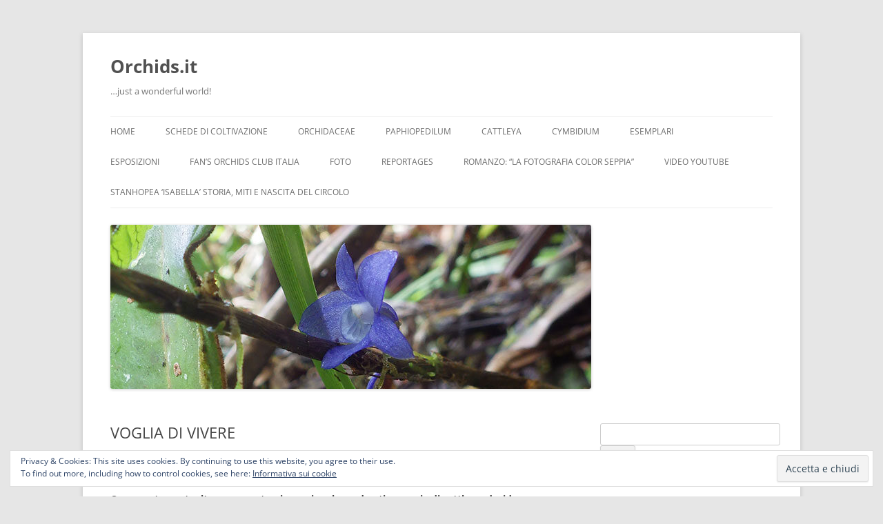

--- FILE ---
content_type: text/html; charset=UTF-8
request_url: https://www.orchids.it/2004/11/05/voglia-di-vivere/
body_size: 21801
content:
<!DOCTYPE html>
<!--[if IE 7]>
<html class="ie ie7" dir="ltr" lang="it-IT" prefix="og: https://ogp.me/ns#">
<![endif]-->
<!--[if IE 8]>
<html class="ie ie8" dir="ltr" lang="it-IT" prefix="og: https://ogp.me/ns#">
<![endif]-->
<!--[if !(IE 7) & !(IE 8)]><!-->
<html dir="ltr" lang="it-IT" prefix="og: https://ogp.me/ns#">
<!--<![endif]-->
<head>
<meta charset="UTF-8" />
<meta name="viewport" content="width=device-width" />
<title>VOGLIA DI VIVERE | Orchids.it</title>
<link rel="profile" href="https://gmpg.org/xfn/11" />
<link rel="pingback" href="https://www.orchids.it/xmlrpc.php">
<!--[if lt IE 9]>
<script src="https://www.orchids.it/wp-content/themes/twentytwelve/js/html5.js?ver=3.7.0" type="text/javascript"></script>
<![endif]-->

		<!-- All in One SEO 4.9.3 - aioseo.com -->
	<meta name="description" content="Con questo post, oltre a presentarvi una singolare ed antica specie di cattleya, desidero farvi notare dove è riuscita a vivere e prosperare, fino al punto di triplicare la dimensione dei suoi pseudobulbi, la mia Cattleya maxima. Collzione Guido De Vidi. Foto del 05.11.04-Tutti i diritti sono riservati La storia: terminato il primo rinvaso della" />
	<meta name="robots" content="max-image-preview:large" />
	<meta name="author" content="Guido"/>
	<link rel="canonical" href="https://www.orchids.it/2004/11/05/voglia-di-vivere/" />
	<meta name="generator" content="All in One SEO (AIOSEO) 4.9.3" />
		<meta property="og:locale" content="it_IT" />
		<meta property="og:site_name" content="Orchids.it | ...just a wonderful world!" />
		<meta property="og:type" content="article" />
		<meta property="og:title" content="VOGLIA DI VIVERE | Orchids.it" />
		<meta property="og:description" content="Con questo post, oltre a presentarvi una singolare ed antica specie di cattleya, desidero farvi notare dove è riuscita a vivere e prosperare, fino al punto di triplicare la dimensione dei suoi pseudobulbi, la mia Cattleya maxima. Collzione Guido De Vidi. Foto del 05.11.04-Tutti i diritti sono riservati La storia: terminato il primo rinvaso della" />
		<meta property="og:url" content="https://www.orchids.it/2004/11/05/voglia-di-vivere/" />
		<meta property="article:published_time" content="2004-11-05T21:32:16+00:00" />
		<meta property="article:modified_time" content="2006-12-18T15:36:42+00:00" />
		<meta name="twitter:card" content="summary" />
		<meta name="twitter:title" content="VOGLIA DI VIVERE | Orchids.it" />
		<meta name="twitter:description" content="Con questo post, oltre a presentarvi una singolare ed antica specie di cattleya, desidero farvi notare dove è riuscita a vivere e prosperare, fino al punto di triplicare la dimensione dei suoi pseudobulbi, la mia Cattleya maxima. Collzione Guido De Vidi. Foto del 05.11.04-Tutti i diritti sono riservati La storia: terminato il primo rinvaso della" />
		<script type="application/ld+json" class="aioseo-schema">
			{"@context":"https:\/\/schema.org","@graph":[{"@type":"Article","@id":"https:\/\/www.orchids.it\/2004\/11\/05\/voglia-di-vivere\/#article","name":"VOGLIA DI VIVERE | Orchids.it","headline":"VOGLIA DI VIVERE","author":{"@id":"https:\/\/www.orchids.it\/author\/guido\/#author"},"publisher":{"@id":"https:\/\/www.orchids.it\/#organization"},"image":{"@type":"ImageObject","url":"http:\/\/www.wannaplay.it\/imgs_up\/c._maxima_1.jpg","@id":"https:\/\/www.orchids.it\/2004\/11\/05\/voglia-di-vivere\/#articleImage"},"datePublished":"2004-11-05T22:32:16+01:00","dateModified":"2006-12-18T15:36:42+01:00","inLanguage":"it-IT","commentCount":3,"mainEntityOfPage":{"@id":"https:\/\/www.orchids.it\/2004\/11\/05\/voglia-di-vivere\/#webpage"},"isPartOf":{"@id":"https:\/\/www.orchids.it\/2004\/11\/05\/voglia-di-vivere\/#webpage"},"articleSection":"Orchids"},{"@type":"BreadcrumbList","@id":"https:\/\/www.orchids.it\/2004\/11\/05\/voglia-di-vivere\/#breadcrumblist","itemListElement":[{"@type":"ListItem","@id":"https:\/\/www.orchids.it#listItem","position":1,"name":"Home","item":"https:\/\/www.orchids.it","nextItem":{"@type":"ListItem","@id":"https:\/\/www.orchids.it\/category\/orchids\/#listItem","name":"Orchids"}},{"@type":"ListItem","@id":"https:\/\/www.orchids.it\/category\/orchids\/#listItem","position":2,"name":"Orchids","item":"https:\/\/www.orchids.it\/category\/orchids\/","nextItem":{"@type":"ListItem","@id":"https:\/\/www.orchids.it\/2004\/11\/05\/voglia-di-vivere\/#listItem","name":"VOGLIA DI VIVERE"},"previousItem":{"@type":"ListItem","@id":"https:\/\/www.orchids.it#listItem","name":"Home"}},{"@type":"ListItem","@id":"https:\/\/www.orchids.it\/2004\/11\/05\/voglia-di-vivere\/#listItem","position":3,"name":"VOGLIA DI VIVERE","previousItem":{"@type":"ListItem","@id":"https:\/\/www.orchids.it\/category\/orchids\/#listItem","name":"Orchids"}}]},{"@type":"Organization","@id":"https:\/\/www.orchids.it\/#organization","name":"Orchids.it","description":"...just a wonderful world!","url":"https:\/\/www.orchids.it\/"},{"@type":"Person","@id":"https:\/\/www.orchids.it\/author\/guido\/#author","url":"https:\/\/www.orchids.it\/author\/guido\/","name":"Guido","image":{"@type":"ImageObject","@id":"https:\/\/www.orchids.it\/2004\/11\/05\/voglia-di-vivere\/#authorImage","url":"https:\/\/secure.gravatar.com\/avatar\/c4f6a70dc324df1514c38838591eab3e549026fe49c39050d12d88ddb0e000bc?s=96&d=mm&r=g","width":96,"height":96,"caption":"Guido"}},{"@type":"WebPage","@id":"https:\/\/www.orchids.it\/2004\/11\/05\/voglia-di-vivere\/#webpage","url":"https:\/\/www.orchids.it\/2004\/11\/05\/voglia-di-vivere\/","name":"VOGLIA DI VIVERE | Orchids.it","description":"Con questo post, oltre a presentarvi una singolare ed antica specie di cattleya, desidero farvi notare dove \u00e8 riuscita a vivere e prosperare, fino al punto di triplicare la dimensione dei suoi pseudobulbi, la mia Cattleya maxima. Collzione Guido De Vidi. Foto del 05.11.04-Tutti i diritti sono riservati La storia: terminato il primo rinvaso della","inLanguage":"it-IT","isPartOf":{"@id":"https:\/\/www.orchids.it\/#website"},"breadcrumb":{"@id":"https:\/\/www.orchids.it\/2004\/11\/05\/voglia-di-vivere\/#breadcrumblist"},"author":{"@id":"https:\/\/www.orchids.it\/author\/guido\/#author"},"creator":{"@id":"https:\/\/www.orchids.it\/author\/guido\/#author"},"datePublished":"2004-11-05T22:32:16+01:00","dateModified":"2006-12-18T15:36:42+01:00"},{"@type":"WebSite","@id":"https:\/\/www.orchids.it\/#website","url":"https:\/\/www.orchids.it\/","name":"Orchids.it","description":"...just a wonderful world!","inLanguage":"it-IT","publisher":{"@id":"https:\/\/www.orchids.it\/#organization"}}]}
		</script>
		<!-- All in One SEO -->

<link rel='dns-prefetch' href='//secure.gravatar.com' />
<link rel='dns-prefetch' href='//stats.wp.com' />
<link rel='dns-prefetch' href='//v0.wordpress.com' />
<link rel='dns-prefetch' href='//jetpack.wordpress.com' />
<link rel='dns-prefetch' href='//s0.wp.com' />
<link rel='dns-prefetch' href='//public-api.wordpress.com' />
<link rel='dns-prefetch' href='//0.gravatar.com' />
<link rel='dns-prefetch' href='//1.gravatar.com' />
<link rel='dns-prefetch' href='//2.gravatar.com' />
<link rel='dns-prefetch' href='//i0.wp.com' />
<link rel='dns-prefetch' href='//c0.wp.com' />
<link rel="alternate" type="application/rss+xml" title="Orchids.it &raquo; Feed" href="https://www.orchids.it/feed/" />
<link rel="alternate" type="application/rss+xml" title="Orchids.it &raquo; Feed dei commenti" href="https://www.orchids.it/comments/feed/" />
<link rel="alternate" type="application/rss+xml" title="Orchids.it &raquo; VOGLIA DI VIVERE Feed dei commenti" href="https://www.orchids.it/2004/11/05/voglia-di-vivere/feed/" />
<link rel="alternate" title="oEmbed (JSON)" type="application/json+oembed" href="https://www.orchids.it/wp-json/oembed/1.0/embed?url=https%3A%2F%2Fwww.orchids.it%2F2004%2F11%2F05%2Fvoglia-di-vivere%2F" />
<link rel="alternate" title="oEmbed (XML)" type="text/xml+oembed" href="https://www.orchids.it/wp-json/oembed/1.0/embed?url=https%3A%2F%2Fwww.orchids.it%2F2004%2F11%2F05%2Fvoglia-di-vivere%2F&#038;format=xml" />
		<!-- This site uses the Google Analytics by MonsterInsights plugin v8.23.1 - Using Analytics tracking - https://www.monsterinsights.com/ -->
							<script src="//www.googletagmanager.com/gtag/js?id=G-H7HGRPEGZN"  data-cfasync="false" data-wpfc-render="false" type="text/javascript" async></script>
			<script data-cfasync="false" data-wpfc-render="false" type="text/javascript">
				var mi_version = '8.23.1';
				var mi_track_user = true;
				var mi_no_track_reason = '';
				
								var disableStrs = [
										'ga-disable-G-H7HGRPEGZN',
									];

				/* Function to detect opted out users */
				function __gtagTrackerIsOptedOut() {
					for (var index = 0; index < disableStrs.length; index++) {
						if (document.cookie.indexOf(disableStrs[index] + '=true') > -1) {
							return true;
						}
					}

					return false;
				}

				/* Disable tracking if the opt-out cookie exists. */
				if (__gtagTrackerIsOptedOut()) {
					for (var index = 0; index < disableStrs.length; index++) {
						window[disableStrs[index]] = true;
					}
				}

				/* Opt-out function */
				function __gtagTrackerOptout() {
					for (var index = 0; index < disableStrs.length; index++) {
						document.cookie = disableStrs[index] + '=true; expires=Thu, 31 Dec 2099 23:59:59 UTC; path=/';
						window[disableStrs[index]] = true;
					}
				}

				if ('undefined' === typeof gaOptout) {
					function gaOptout() {
						__gtagTrackerOptout();
					}
				}
								window.dataLayer = window.dataLayer || [];

				window.MonsterInsightsDualTracker = {
					helpers: {},
					trackers: {},
				};
				if (mi_track_user) {
					function __gtagDataLayer() {
						dataLayer.push(arguments);
					}

					function __gtagTracker(type, name, parameters) {
						if (!parameters) {
							parameters = {};
						}

						if (parameters.send_to) {
							__gtagDataLayer.apply(null, arguments);
							return;
						}

						if (type === 'event') {
														parameters.send_to = monsterinsights_frontend.v4_id;
							var hookName = name;
							if (typeof parameters['event_category'] !== 'undefined') {
								hookName = parameters['event_category'] + ':' + name;
							}

							if (typeof MonsterInsightsDualTracker.trackers[hookName] !== 'undefined') {
								MonsterInsightsDualTracker.trackers[hookName](parameters);
							} else {
								__gtagDataLayer('event', name, parameters);
							}
							
						} else {
							__gtagDataLayer.apply(null, arguments);
						}
					}

					__gtagTracker('js', new Date());
					__gtagTracker('set', {
						'developer_id.dZGIzZG': true,
											});
										__gtagTracker('config', 'G-H7HGRPEGZN', {"forceSSL":"true"} );
															window.gtag = __gtagTracker;										(function () {
						/* https://developers.google.com/analytics/devguides/collection/analyticsjs/ */
						/* ga and __gaTracker compatibility shim. */
						var noopfn = function () {
							return null;
						};
						var newtracker = function () {
							return new Tracker();
						};
						var Tracker = function () {
							return null;
						};
						var p = Tracker.prototype;
						p.get = noopfn;
						p.set = noopfn;
						p.send = function () {
							var args = Array.prototype.slice.call(arguments);
							args.unshift('send');
							__gaTracker.apply(null, args);
						};
						var __gaTracker = function () {
							var len = arguments.length;
							if (len === 0) {
								return;
							}
							var f = arguments[len - 1];
							if (typeof f !== 'object' || f === null || typeof f.hitCallback !== 'function') {
								if ('send' === arguments[0]) {
									var hitConverted, hitObject = false, action;
									if ('event' === arguments[1]) {
										if ('undefined' !== typeof arguments[3]) {
											hitObject = {
												'eventAction': arguments[3],
												'eventCategory': arguments[2],
												'eventLabel': arguments[4],
												'value': arguments[5] ? arguments[5] : 1,
											}
										}
									}
									if ('pageview' === arguments[1]) {
										if ('undefined' !== typeof arguments[2]) {
											hitObject = {
												'eventAction': 'page_view',
												'page_path': arguments[2],
											}
										}
									}
									if (typeof arguments[2] === 'object') {
										hitObject = arguments[2];
									}
									if (typeof arguments[5] === 'object') {
										Object.assign(hitObject, arguments[5]);
									}
									if ('undefined' !== typeof arguments[1].hitType) {
										hitObject = arguments[1];
										if ('pageview' === hitObject.hitType) {
											hitObject.eventAction = 'page_view';
										}
									}
									if (hitObject) {
										action = 'timing' === arguments[1].hitType ? 'timing_complete' : hitObject.eventAction;
										hitConverted = mapArgs(hitObject);
										__gtagTracker('event', action, hitConverted);
									}
								}
								return;
							}

							function mapArgs(args) {
								var arg, hit = {};
								var gaMap = {
									'eventCategory': 'event_category',
									'eventAction': 'event_action',
									'eventLabel': 'event_label',
									'eventValue': 'event_value',
									'nonInteraction': 'non_interaction',
									'timingCategory': 'event_category',
									'timingVar': 'name',
									'timingValue': 'value',
									'timingLabel': 'event_label',
									'page': 'page_path',
									'location': 'page_location',
									'title': 'page_title',
									'referrer' : 'page_referrer',
								};
								for (arg in args) {
																		if (!(!args.hasOwnProperty(arg) || !gaMap.hasOwnProperty(arg))) {
										hit[gaMap[arg]] = args[arg];
									} else {
										hit[arg] = args[arg];
									}
								}
								return hit;
							}

							try {
								f.hitCallback();
							} catch (ex) {
							}
						};
						__gaTracker.create = newtracker;
						__gaTracker.getByName = newtracker;
						__gaTracker.getAll = function () {
							return [];
						};
						__gaTracker.remove = noopfn;
						__gaTracker.loaded = true;
						window['__gaTracker'] = __gaTracker;
					})();
									} else {
										console.log("");
					(function () {
						function __gtagTracker() {
							return null;
						}

						window['__gtagTracker'] = __gtagTracker;
						window['gtag'] = __gtagTracker;
					})();
									}
			</script>
				<!-- / Google Analytics by MonsterInsights -->
		<style id='wp-img-auto-sizes-contain-inline-css' type='text/css'>
img:is([sizes=auto i],[sizes^="auto," i]){contain-intrinsic-size:3000px 1500px}
/*# sourceURL=wp-img-auto-sizes-contain-inline-css */
</style>
<style id='wp-emoji-styles-inline-css' type='text/css'>

	img.wp-smiley, img.emoji {
		display: inline !important;
		border: none !important;
		box-shadow: none !important;
		height: 1em !important;
		width: 1em !important;
		margin: 0 0.07em !important;
		vertical-align: -0.1em !important;
		background: none !important;
		padding: 0 !important;
	}
/*# sourceURL=wp-emoji-styles-inline-css */
</style>
<style id='wp-block-library-inline-css' type='text/css'>
:root{--wp-block-synced-color:#7a00df;--wp-block-synced-color--rgb:122,0,223;--wp-bound-block-color:var(--wp-block-synced-color);--wp-editor-canvas-background:#ddd;--wp-admin-theme-color:#007cba;--wp-admin-theme-color--rgb:0,124,186;--wp-admin-theme-color-darker-10:#006ba1;--wp-admin-theme-color-darker-10--rgb:0,107,160.5;--wp-admin-theme-color-darker-20:#005a87;--wp-admin-theme-color-darker-20--rgb:0,90,135;--wp-admin-border-width-focus:2px}@media (min-resolution:192dpi){:root{--wp-admin-border-width-focus:1.5px}}.wp-element-button{cursor:pointer}:root .has-very-light-gray-background-color{background-color:#eee}:root .has-very-dark-gray-background-color{background-color:#313131}:root .has-very-light-gray-color{color:#eee}:root .has-very-dark-gray-color{color:#313131}:root .has-vivid-green-cyan-to-vivid-cyan-blue-gradient-background{background:linear-gradient(135deg,#00d084,#0693e3)}:root .has-purple-crush-gradient-background{background:linear-gradient(135deg,#34e2e4,#4721fb 50%,#ab1dfe)}:root .has-hazy-dawn-gradient-background{background:linear-gradient(135deg,#faaca8,#dad0ec)}:root .has-subdued-olive-gradient-background{background:linear-gradient(135deg,#fafae1,#67a671)}:root .has-atomic-cream-gradient-background{background:linear-gradient(135deg,#fdd79a,#004a59)}:root .has-nightshade-gradient-background{background:linear-gradient(135deg,#330968,#31cdcf)}:root .has-midnight-gradient-background{background:linear-gradient(135deg,#020381,#2874fc)}:root{--wp--preset--font-size--normal:16px;--wp--preset--font-size--huge:42px}.has-regular-font-size{font-size:1em}.has-larger-font-size{font-size:2.625em}.has-normal-font-size{font-size:var(--wp--preset--font-size--normal)}.has-huge-font-size{font-size:var(--wp--preset--font-size--huge)}.has-text-align-center{text-align:center}.has-text-align-left{text-align:left}.has-text-align-right{text-align:right}.has-fit-text{white-space:nowrap!important}#end-resizable-editor-section{display:none}.aligncenter{clear:both}.items-justified-left{justify-content:flex-start}.items-justified-center{justify-content:center}.items-justified-right{justify-content:flex-end}.items-justified-space-between{justify-content:space-between}.screen-reader-text{border:0;clip-path:inset(50%);height:1px;margin:-1px;overflow:hidden;padding:0;position:absolute;width:1px;word-wrap:normal!important}.screen-reader-text:focus{background-color:#ddd;clip-path:none;color:#444;display:block;font-size:1em;height:auto;left:5px;line-height:normal;padding:15px 23px 14px;text-decoration:none;top:5px;width:auto;z-index:100000}html :where(.has-border-color){border-style:solid}html :where([style*=border-top-color]){border-top-style:solid}html :where([style*=border-right-color]){border-right-style:solid}html :where([style*=border-bottom-color]){border-bottom-style:solid}html :where([style*=border-left-color]){border-left-style:solid}html :where([style*=border-width]){border-style:solid}html :where([style*=border-top-width]){border-top-style:solid}html :where([style*=border-right-width]){border-right-style:solid}html :where([style*=border-bottom-width]){border-bottom-style:solid}html :where([style*=border-left-width]){border-left-style:solid}html :where(img[class*=wp-image-]){height:auto;max-width:100%}:where(figure){margin:0 0 1em}html :where(.is-position-sticky){--wp-admin--admin-bar--position-offset:var(--wp-admin--admin-bar--height,0px)}@media screen and (max-width:600px){html :where(.is-position-sticky){--wp-admin--admin-bar--position-offset:0px}}
.has-text-align-justify{text-align:justify;}

/*# sourceURL=wp-block-library-inline-css */
</style><style id='global-styles-inline-css' type='text/css'>
:root{--wp--preset--aspect-ratio--square: 1;--wp--preset--aspect-ratio--4-3: 4/3;--wp--preset--aspect-ratio--3-4: 3/4;--wp--preset--aspect-ratio--3-2: 3/2;--wp--preset--aspect-ratio--2-3: 2/3;--wp--preset--aspect-ratio--16-9: 16/9;--wp--preset--aspect-ratio--9-16: 9/16;--wp--preset--color--black: #000000;--wp--preset--color--cyan-bluish-gray: #abb8c3;--wp--preset--color--white: #fff;--wp--preset--color--pale-pink: #f78da7;--wp--preset--color--vivid-red: #cf2e2e;--wp--preset--color--luminous-vivid-orange: #ff6900;--wp--preset--color--luminous-vivid-amber: #fcb900;--wp--preset--color--light-green-cyan: #7bdcb5;--wp--preset--color--vivid-green-cyan: #00d084;--wp--preset--color--pale-cyan-blue: #8ed1fc;--wp--preset--color--vivid-cyan-blue: #0693e3;--wp--preset--color--vivid-purple: #9b51e0;--wp--preset--color--blue: #21759b;--wp--preset--color--dark-gray: #444;--wp--preset--color--medium-gray: #9f9f9f;--wp--preset--color--light-gray: #e6e6e6;--wp--preset--gradient--vivid-cyan-blue-to-vivid-purple: linear-gradient(135deg,rgb(6,147,227) 0%,rgb(155,81,224) 100%);--wp--preset--gradient--light-green-cyan-to-vivid-green-cyan: linear-gradient(135deg,rgb(122,220,180) 0%,rgb(0,208,130) 100%);--wp--preset--gradient--luminous-vivid-amber-to-luminous-vivid-orange: linear-gradient(135deg,rgb(252,185,0) 0%,rgb(255,105,0) 100%);--wp--preset--gradient--luminous-vivid-orange-to-vivid-red: linear-gradient(135deg,rgb(255,105,0) 0%,rgb(207,46,46) 100%);--wp--preset--gradient--very-light-gray-to-cyan-bluish-gray: linear-gradient(135deg,rgb(238,238,238) 0%,rgb(169,184,195) 100%);--wp--preset--gradient--cool-to-warm-spectrum: linear-gradient(135deg,rgb(74,234,220) 0%,rgb(151,120,209) 20%,rgb(207,42,186) 40%,rgb(238,44,130) 60%,rgb(251,105,98) 80%,rgb(254,248,76) 100%);--wp--preset--gradient--blush-light-purple: linear-gradient(135deg,rgb(255,206,236) 0%,rgb(152,150,240) 100%);--wp--preset--gradient--blush-bordeaux: linear-gradient(135deg,rgb(254,205,165) 0%,rgb(254,45,45) 50%,rgb(107,0,62) 100%);--wp--preset--gradient--luminous-dusk: linear-gradient(135deg,rgb(255,203,112) 0%,rgb(199,81,192) 50%,rgb(65,88,208) 100%);--wp--preset--gradient--pale-ocean: linear-gradient(135deg,rgb(255,245,203) 0%,rgb(182,227,212) 50%,rgb(51,167,181) 100%);--wp--preset--gradient--electric-grass: linear-gradient(135deg,rgb(202,248,128) 0%,rgb(113,206,126) 100%);--wp--preset--gradient--midnight: linear-gradient(135deg,rgb(2,3,129) 0%,rgb(40,116,252) 100%);--wp--preset--font-size--small: 13px;--wp--preset--font-size--medium: 20px;--wp--preset--font-size--large: 36px;--wp--preset--font-size--x-large: 42px;--wp--preset--spacing--20: 0.44rem;--wp--preset--spacing--30: 0.67rem;--wp--preset--spacing--40: 1rem;--wp--preset--spacing--50: 1.5rem;--wp--preset--spacing--60: 2.25rem;--wp--preset--spacing--70: 3.38rem;--wp--preset--spacing--80: 5.06rem;--wp--preset--shadow--natural: 6px 6px 9px rgba(0, 0, 0, 0.2);--wp--preset--shadow--deep: 12px 12px 50px rgba(0, 0, 0, 0.4);--wp--preset--shadow--sharp: 6px 6px 0px rgba(0, 0, 0, 0.2);--wp--preset--shadow--outlined: 6px 6px 0px -3px rgb(255, 255, 255), 6px 6px rgb(0, 0, 0);--wp--preset--shadow--crisp: 6px 6px 0px rgb(0, 0, 0);}:where(.is-layout-flex){gap: 0.5em;}:where(.is-layout-grid){gap: 0.5em;}body .is-layout-flex{display: flex;}.is-layout-flex{flex-wrap: wrap;align-items: center;}.is-layout-flex > :is(*, div){margin: 0;}body .is-layout-grid{display: grid;}.is-layout-grid > :is(*, div){margin: 0;}:where(.wp-block-columns.is-layout-flex){gap: 2em;}:where(.wp-block-columns.is-layout-grid){gap: 2em;}:where(.wp-block-post-template.is-layout-flex){gap: 1.25em;}:where(.wp-block-post-template.is-layout-grid){gap: 1.25em;}.has-black-color{color: var(--wp--preset--color--black) !important;}.has-cyan-bluish-gray-color{color: var(--wp--preset--color--cyan-bluish-gray) !important;}.has-white-color{color: var(--wp--preset--color--white) !important;}.has-pale-pink-color{color: var(--wp--preset--color--pale-pink) !important;}.has-vivid-red-color{color: var(--wp--preset--color--vivid-red) !important;}.has-luminous-vivid-orange-color{color: var(--wp--preset--color--luminous-vivid-orange) !important;}.has-luminous-vivid-amber-color{color: var(--wp--preset--color--luminous-vivid-amber) !important;}.has-light-green-cyan-color{color: var(--wp--preset--color--light-green-cyan) !important;}.has-vivid-green-cyan-color{color: var(--wp--preset--color--vivid-green-cyan) !important;}.has-pale-cyan-blue-color{color: var(--wp--preset--color--pale-cyan-blue) !important;}.has-vivid-cyan-blue-color{color: var(--wp--preset--color--vivid-cyan-blue) !important;}.has-vivid-purple-color{color: var(--wp--preset--color--vivid-purple) !important;}.has-black-background-color{background-color: var(--wp--preset--color--black) !important;}.has-cyan-bluish-gray-background-color{background-color: var(--wp--preset--color--cyan-bluish-gray) !important;}.has-white-background-color{background-color: var(--wp--preset--color--white) !important;}.has-pale-pink-background-color{background-color: var(--wp--preset--color--pale-pink) !important;}.has-vivid-red-background-color{background-color: var(--wp--preset--color--vivid-red) !important;}.has-luminous-vivid-orange-background-color{background-color: var(--wp--preset--color--luminous-vivid-orange) !important;}.has-luminous-vivid-amber-background-color{background-color: var(--wp--preset--color--luminous-vivid-amber) !important;}.has-light-green-cyan-background-color{background-color: var(--wp--preset--color--light-green-cyan) !important;}.has-vivid-green-cyan-background-color{background-color: var(--wp--preset--color--vivid-green-cyan) !important;}.has-pale-cyan-blue-background-color{background-color: var(--wp--preset--color--pale-cyan-blue) !important;}.has-vivid-cyan-blue-background-color{background-color: var(--wp--preset--color--vivid-cyan-blue) !important;}.has-vivid-purple-background-color{background-color: var(--wp--preset--color--vivid-purple) !important;}.has-black-border-color{border-color: var(--wp--preset--color--black) !important;}.has-cyan-bluish-gray-border-color{border-color: var(--wp--preset--color--cyan-bluish-gray) !important;}.has-white-border-color{border-color: var(--wp--preset--color--white) !important;}.has-pale-pink-border-color{border-color: var(--wp--preset--color--pale-pink) !important;}.has-vivid-red-border-color{border-color: var(--wp--preset--color--vivid-red) !important;}.has-luminous-vivid-orange-border-color{border-color: var(--wp--preset--color--luminous-vivid-orange) !important;}.has-luminous-vivid-amber-border-color{border-color: var(--wp--preset--color--luminous-vivid-amber) !important;}.has-light-green-cyan-border-color{border-color: var(--wp--preset--color--light-green-cyan) !important;}.has-vivid-green-cyan-border-color{border-color: var(--wp--preset--color--vivid-green-cyan) !important;}.has-pale-cyan-blue-border-color{border-color: var(--wp--preset--color--pale-cyan-blue) !important;}.has-vivid-cyan-blue-border-color{border-color: var(--wp--preset--color--vivid-cyan-blue) !important;}.has-vivid-purple-border-color{border-color: var(--wp--preset--color--vivid-purple) !important;}.has-vivid-cyan-blue-to-vivid-purple-gradient-background{background: var(--wp--preset--gradient--vivid-cyan-blue-to-vivid-purple) !important;}.has-light-green-cyan-to-vivid-green-cyan-gradient-background{background: var(--wp--preset--gradient--light-green-cyan-to-vivid-green-cyan) !important;}.has-luminous-vivid-amber-to-luminous-vivid-orange-gradient-background{background: var(--wp--preset--gradient--luminous-vivid-amber-to-luminous-vivid-orange) !important;}.has-luminous-vivid-orange-to-vivid-red-gradient-background{background: var(--wp--preset--gradient--luminous-vivid-orange-to-vivid-red) !important;}.has-very-light-gray-to-cyan-bluish-gray-gradient-background{background: var(--wp--preset--gradient--very-light-gray-to-cyan-bluish-gray) !important;}.has-cool-to-warm-spectrum-gradient-background{background: var(--wp--preset--gradient--cool-to-warm-spectrum) !important;}.has-blush-light-purple-gradient-background{background: var(--wp--preset--gradient--blush-light-purple) !important;}.has-blush-bordeaux-gradient-background{background: var(--wp--preset--gradient--blush-bordeaux) !important;}.has-luminous-dusk-gradient-background{background: var(--wp--preset--gradient--luminous-dusk) !important;}.has-pale-ocean-gradient-background{background: var(--wp--preset--gradient--pale-ocean) !important;}.has-electric-grass-gradient-background{background: var(--wp--preset--gradient--electric-grass) !important;}.has-midnight-gradient-background{background: var(--wp--preset--gradient--midnight) !important;}.has-small-font-size{font-size: var(--wp--preset--font-size--small) !important;}.has-medium-font-size{font-size: var(--wp--preset--font-size--medium) !important;}.has-large-font-size{font-size: var(--wp--preset--font-size--large) !important;}.has-x-large-font-size{font-size: var(--wp--preset--font-size--x-large) !important;}
/*# sourceURL=global-styles-inline-css */
</style>

<style id='classic-theme-styles-inline-css' type='text/css'>
/*! This file is auto-generated */
.wp-block-button__link{color:#fff;background-color:#32373c;border-radius:9999px;box-shadow:none;text-decoration:none;padding:calc(.667em + 2px) calc(1.333em + 2px);font-size:1.125em}.wp-block-file__button{background:#32373c;color:#fff;text-decoration:none}
/*# sourceURL=/wp-includes/css/classic-themes.min.css */
</style>
<link rel='stylesheet' id='twentytwelve-fonts-css' href='https://www.orchids.it/wp-content/themes/twentytwelve/fonts/font-open-sans.css?ver=20230328' type='text/css' media='all' />
<link rel='stylesheet' id='twentytwelve-style-css' href='https://www.orchids.it/wp-content/themes/twentytwelve/style.css?ver=20230808' type='text/css' media='all' />
<link rel='stylesheet' id='twentytwelve-block-style-css' href='https://www.orchids.it/wp-content/themes/twentytwelve/css/blocks.css?ver=20230213' type='text/css' media='all' />
<link rel='stylesheet' id='social-logos-css' href='https://c0.wp.com/p/jetpack/13.1.4/_inc/social-logos/social-logos.min.css' type='text/css' media='all' />
<link rel='stylesheet' id='jetpack_css-css' href='https://c0.wp.com/p/jetpack/13.1.4/css/jetpack.css' type='text/css' media='all' />
<script type="text/javascript" id="jetpack_related-posts-js-extra">
/* <![CDATA[ */
var related_posts_js_options = {"post_heading":"h4"};
//# sourceURL=jetpack_related-posts-js-extra
/* ]]> */
</script>
<script type="text/javascript" src="https://c0.wp.com/p/jetpack/13.1.4/_inc/build/related-posts/related-posts.min.js" id="jetpack_related-posts-js"></script>
<script type="text/javascript" src="https://www.orchids.it/wp-content/plugins/google-analytics-for-wordpress/assets/js/frontend-gtag.min.js?ver=8.23.1" id="monsterinsights-frontend-script-js"></script>
<script data-cfasync="false" data-wpfc-render="false" type="text/javascript" id='monsterinsights-frontend-script-js-extra'>/* <![CDATA[ */
var monsterinsights_frontend = {"js_events_tracking":"true","download_extensions":"pdf,doc,ppt,xls,zip,docx,pptx,xlsx","inbound_paths":"[]","home_url":"https:\/\/www.orchids.it","hash_tracking":"false","v4_id":"G-H7HGRPEGZN"};/* ]]> */
</script>
<script type="text/javascript" src="https://c0.wp.com/c/6.9/wp-includes/js/jquery/jquery.min.js" id="jquery-core-js"></script>
<script type="text/javascript" src="https://c0.wp.com/c/6.9/wp-includes/js/jquery/jquery-migrate.min.js" id="jquery-migrate-js"></script>
<link rel="https://api.w.org/" href="https://www.orchids.it/wp-json/" /><link rel="alternate" title="JSON" type="application/json" href="https://www.orchids.it/wp-json/wp/v2/posts/291" /><link rel="EditURI" type="application/rsd+xml" title="RSD" href="https://www.orchids.it/xmlrpc.php?rsd" />
<meta name="generator" content="WordPress 6.9" />
<link rel='shortlink' href='https://wp.me/p1VeUR-4H' />
	<style>img#wpstats{display:none}</style>
		<style type="text/css">.recentcomments a{display:inline !important;padding:0 !important;margin:0 !important;}</style><link rel="icon" href="https://i0.wp.com/www.orchids.it/wp-content/orchids_uploads/2022/10/cropped-oc2006eoc-1.jpg?fit=32%2C32&#038;ssl=1" sizes="32x32" />
<link rel="icon" href="https://i0.wp.com/www.orchids.it/wp-content/orchids_uploads/2022/10/cropped-oc2006eoc-1.jpg?fit=192%2C192&#038;ssl=1" sizes="192x192" />
<link rel="apple-touch-icon" href="https://i0.wp.com/www.orchids.it/wp-content/orchids_uploads/2022/10/cropped-oc2006eoc-1.jpg?fit=180%2C180&#038;ssl=1" />
<meta name="msapplication-TileImage" content="https://i0.wp.com/www.orchids.it/wp-content/orchids_uploads/2022/10/cropped-oc2006eoc-1.jpg?fit=270%2C270&#038;ssl=1" />
</head>

<body class="wp-singular post-template-default single single-post postid-291 single-format-standard wp-embed-responsive wp-theme-twentytwelve custom-font-enabled">
<div id="page" class="hfeed site">
	<header id="masthead" class="site-header">
		<hgroup>
			<h1 class="site-title"><a href="https://www.orchids.it/" rel="home">Orchids.it</a></h1>
			<h2 class="site-description">&#8230;just a wonderful world!</h2>
		</hgroup>

		<nav id="site-navigation" class="main-navigation">
			<button class="menu-toggle">Menu</button>
			<a class="assistive-text" href="#content">Vai al contenuto</a>
			<div class="menu-principale-container"><ul id="menu-principale" class="nav-menu"><li id="menu-item-21448" class="menu-item menu-item-type-custom menu-item-object-custom menu-item-home menu-item-has-children menu-item-21448"><a href="http://www.orchids.it/">Home</a>
<ul class="sub-menu">
	<li id="menu-item-21450" class="menu-item menu-item-type-post_type menu-item-object-page menu-item-21450"><a href="https://www.orchids.it/scrivimi/">Info</a></li>
	<li id="menu-item-21458" class="menu-item menu-item-type-post_type menu-item-object-page menu-item-21458"><a href="https://www.orchids.it/la-serra-di-guido/">La serra di Guido</a></li>
</ul>
</li>
<li id="menu-item-21461" class="menu-item menu-item-type-post_type menu-item-object-page menu-item-21461"><a target="_blank" href="https://www.orchids.it/schede-di-coltivazione/">Schede di coltivazione</a></li>
<li id="menu-item-21449" class="menu-item menu-item-type-post_type menu-item-object-page menu-item-21449"><a href="https://www.orchids.it/generi-di-orchidee/">Orchidaceae</a></li>
<li id="menu-item-21451" class="menu-item menu-item-type-post_type menu-item-object-page menu-item-21451"><a href="https://www.orchids.it/paphiopedilum/">Paphiopedilum</a></li>
<li id="menu-item-21452" class="menu-item menu-item-type-post_type menu-item-object-page menu-item-21452"><a href="https://www.orchids.it/cattleya/">Cattleya</a></li>
<li id="menu-item-21453" class="menu-item menu-item-type-post_type menu-item-object-page menu-item-21453"><a href="https://www.orchids.it/il-genere-cymbidium/">Cymbidium</a></li>
<li id="menu-item-21454" class="menu-item menu-item-type-post_type menu-item-object-page menu-item-21454"><a href="https://www.orchids.it/esemplari/">Esemplari</a></li>
<li id="menu-item-21455" class="menu-item menu-item-type-post_type menu-item-object-page menu-item-21455"><a href="https://www.orchids.it/orchids-club-italia-live/">Esposizioni</a></li>
<li id="menu-item-21456" class="menu-item menu-item-type-post_type menu-item-object-page menu-item-21456"><a href="https://www.orchids.it/fans-orchids-club-italia/">Fan&#8217;s Orchids Club Italia</a></li>
<li id="menu-item-21457" class="menu-item menu-item-type-post_type menu-item-object-page menu-item-21457"><a href="https://www.orchids.it/foto/">Foto</a></li>
<li id="menu-item-21459" class="menu-item menu-item-type-post_type menu-item-object-page menu-item-21459"><a href="https://www.orchids.it/reportage/">Reportages</a></li>
<li id="menu-item-21460" class="menu-item menu-item-type-post_type menu-item-object-page menu-item-21460"><a href="https://www.orchids.it/?page_id=2439">Romanzo: &#8220;LA FOTOGRAFIA COLOR SEPPIA&#8221;</a></li>
<li id="menu-item-21462" class="menu-item menu-item-type-post_type menu-item-object-page menu-item-21462"><a href="https://www.orchids.it/video-youtube/">Video YouTube</a></li>
<li id="menu-item-22587" class="menu-item menu-item-type-post_type menu-item-object-page menu-item-22587"><a href="https://www.orchids.it/conversazione-stanhopea-isabella-storia-miti-e-nascita-del-circolo/">Stanhopea &#8216;ISABELLA&#8217; storia, miti e nascita del circolo</a></li>
</ul></div>		</nav><!-- #site-navigation -->

				<a href="https://www.orchids.it/"><img src="https://www.orchids.it/wp-content/orchids_uploads/2019/12/cropped-Dendrobium-azureum-1.jpg" class="header-image" width="697" height="238" alt="Orchids.it" /></a>
			</header><!-- #masthead -->

	<div id="main" class="wrapper">

	<div id="primary" class="site-content">
		<div id="content" role="main">

			
				
	<article id="post-291" class="post-291 post type-post status-publish format-standard hentry category-orchids">
				<header class="entry-header">
			
						<h1 class="entry-title">VOGLIA DI VIVERE</h1>
										<div class="comments-link">
					<a href="https://www.orchids.it/2004/11/05/voglia-di-vivere/#comments">3 Repliche</a>				</div><!-- .comments-link -->
					</header><!-- .entry-header -->

				<div class="entry-content">
			<p><b>Con questo post, oltre a presentarvi una singolare ed antica specie di cattleya, desidero farvi notare dove è riuscita a vivere e prosperare, fino al punto di triplicare la dimensione dei suoi pseudobulbi, la mia <i>Cattleya maxima</i>.</b></p>
<p><small>Collzione Guido De Vidi. Foto del 05.11.04-Tutti i diritti sono riservati</small><br />
<img decoding="async" src="https://i0.wp.com/www.wannaplay.it/imgs_up/c._maxima_1.jpg?w=625" class=2alignleft" data-recalc-dims="1"/></p>
<p>La storia: terminato il primo rinvaso della mia unica <i>Cattleya maxima</i>, var. equadoregna, rimasero inutilizzati gli ultimi due pseudobulbi vecchi e raggrinziti, per capirci, da buttare nella spazzatura.<br />
Non trovai il coraggio di buttarli e non sapendo dove collocarli li legai con del filo telefonico, al montante di ferro zincato della mia serra, questo avveniva 5 anni fa, ecco i risultati.</p>
<p><b>Morale: le orchidee crescono bene? Non è merito del coltivatore ma dell’ambiente circostante!</b><br />
<img decoding="async" src="https://i0.wp.com/www.wannaplay.it/imgs_up/c.maxima-1.jpg?w=625" class="alignleft" data-recalc-dims="1"/><b><i>Cattleya maxima</i> Lindley 1831</b><br />
Sinonimi: <i>Cattleya malouana</i> L. Linden &#038; Rodigas 1986; <i>Epidendrum maximum</i> [Lindl.]Rchb.f 1861.</p>
<p>Origine del nome: nel 1831 quando Lindley studiò e descrisse la <i>Cattleya maxima</i>, le specie già conosciute erano solamente 5, e tutte con i fiori più piccoli di quelli in descrizione, da cui il nome maxima.</p>
<p>La <i>Cattleya maxima</i> è un’orchidea epifita e litofita di medie dimensioni, appartiene al gruppo delle labiate unifoliate con pseudobulbi robusti che producono 8-10 fiori di 10-15cm. color rosa pallido. E’ originaria della Colombia, Equador e del Perù litoraneo di cui è il fiore Nazionale.E’ stata trovata al livello del mare fino ai 1500 metri d’altezza, nelle foreste asciutte del litorale.<br />
In coltivazione, richiede ambiente caldo da serra intermedia e nella fase di sviluppo vegetativo, deve essere fertilizzata ed innaffiata abbondantemente. Le bagnature vanno rallentate nella fase di stasi vegetativa.</p>
<p>Per una sana vegetazione, alla <em>Cattleya maxima</em> va garantita una buona ventilazione e per ottenere buoni risultati di fioritura, va esposta alla massima luce solare possibile, evitando di procurare ustioni alle foglie.<br />
E’ utile segnalare che la <em>Cattleya maxima</em>, secondo il luogo di provenienza, Equador o Perù, assume diversa struttura morfologica e vegetativa. Le piante dall&#8217;Ecuador sono molto più robuste e producono molti più fiori rispetto a quelle Peruviane. Anche se, la forma peruviana ha pochi fiori, è molto superiore in forma e colore. Entrambe le forme hanno un labello molto bello, increspato, con venature ciliegia-rosso e caratterizzato da una linea centrale gialla, che rende inconfondibile questa specie.</p>
<p>Questa orchidea, fiorisce in autunno, Ottobre-Novembre.</p>
<div class="sharedaddy sd-sharing-enabled"><div class="robots-nocontent sd-block sd-social sd-social-icon-text sd-sharing"><h3 class="sd-title">Condividi questo:</h3><div class="sd-content"><ul><li class="share-linkedin"><a rel="nofollow noopener noreferrer" data-shared="sharing-linkedin-291" class="share-linkedin sd-button share-icon" href="https://www.orchids.it/2004/11/05/voglia-di-vivere/?share=linkedin" target="_blank" title="Fai clic qui per condividere su LinkedIn" ><span>LinkedIn</span></a></li><li class="share-twitter"><a rel="nofollow noopener noreferrer" data-shared="sharing-twitter-291" class="share-twitter sd-button share-icon" href="https://www.orchids.it/2004/11/05/voglia-di-vivere/?share=twitter" target="_blank" title="Fai clic qui per condividere su Twitter" ><span>Twitter</span></a></li><li class="share-tumblr"><a rel="nofollow noopener noreferrer" data-shared="" class="share-tumblr sd-button share-icon" href="https://www.orchids.it/2004/11/05/voglia-di-vivere/?share=tumblr" target="_blank" title="Fai clic qui per condividere su Tumblr" ><span>Tumblr</span></a></li><li class="share-pocket"><a rel="nofollow noopener noreferrer" data-shared="" class="share-pocket sd-button share-icon" href="https://www.orchids.it/2004/11/05/voglia-di-vivere/?share=pocket" target="_blank" title="Fai clic qui per condividere su Pocket" ><span>Pocket</span></a></li><li class="share-pinterest"><a rel="nofollow noopener noreferrer" data-shared="sharing-pinterest-291" class="share-pinterest sd-button share-icon" href="https://www.orchids.it/2004/11/05/voglia-di-vivere/?share=pinterest" target="_blank" title="Fai clic qui per condividere su Pinterest" ><span>Pinterest</span></a></li><li class="share-facebook"><a rel="nofollow noopener noreferrer" data-shared="sharing-facebook-291" class="share-facebook sd-button share-icon" href="https://www.orchids.it/2004/11/05/voglia-di-vivere/?share=facebook" target="_blank" title="Fai clic per condividere su Facebook" ><span>Facebook</span></a></li><li class="share-email"><a rel="nofollow noopener noreferrer" data-shared="" class="share-email sd-button share-icon" href="mailto:?subject=%5BPost%20Condiviso%5D%20VOGLIA%20DI%20VIVERE&body=https%3A%2F%2Fwww.orchids.it%2F2004%2F11%2F05%2Fvoglia-di-vivere%2F&share=email" target="_blank" title="Fai clic per inviare un link a un amico via e-mail" data-email-share-error-title="Hai configurato l&#039;e-mail?" data-email-share-error-text="Se riscontri problemi con la condivisione via e-mail, potresti non aver configurato l&#039;e-mail per il browser. Potresti dover creare tu stesso una nuova e-mail." data-email-share-nonce="272cd3e18c" data-email-share-track-url="https://www.orchids.it/2004/11/05/voglia-di-vivere/?share=email"><span>E-mail</span></a></li><li class="share-print"><a rel="nofollow noopener noreferrer" data-shared="" class="share-print sd-button share-icon" href="https://www.orchids.it/2004/11/05/voglia-di-vivere/#print" target="_blank" title="Fai clic qui per stampare" ><span>Stampa</span></a></li><li class="share-end"></li></ul></div></div></div>
<div id='jp-relatedposts' class='jp-relatedposts' >
	<h3 class="jp-relatedposts-headline"><em>Correlati</em></h3>
</div>					</div><!-- .entry-content -->
		
		<footer class="entry-meta">
			Questo articolo è stato pubblicato in <a href="https://www.orchids.it/category/orchids/" rel="category tag">Orchids</a> il <a href="https://www.orchids.it/2004/11/05/voglia-di-vivere/" title="22:32" rel="bookmark"><time class="entry-date" datetime="2004-11-05T22:32:16+01:00">5 Novembre, 2004</time></a><span class="by-author"> da <span class="author vcard"><a class="url fn n" href="https://www.orchids.it/author/guido/" title="Visualizza tutti gli articoli di Guido" rel="author">Guido</a></span></span>.								</footer><!-- .entry-meta -->
	</article><!-- #post -->

				<nav class="nav-single">
					<h3 class="assistive-text">Navigazione articolo</h3>
					<span class="nav-previous"><a href="https://www.orchids.it/2004/11/04/spazio-aperto-3/" rel="prev"><span class="meta-nav">&larr;</span> Spazio aperto</a></span>
					<span class="nav-next"><a href="https://www.orchids.it/2004/11/06/effetto-azzurro/" rel="next">Effetto azzurro <span class="meta-nav">&rarr;</span></a></span>
				</nav><!-- .nav-single -->

				
<div id="comments" class="comments-area">

	
			<h2 class="comments-title">
			3 pensieri su &ldquo;<span>VOGLIA DI VIVERE</span>&rdquo;		</h2>

		<ol class="commentlist">
					<li class="comment even thread-even depth-1" id="li-comment-356">
		<article id="comment-356" class="comment">
			<header class="comment-meta comment-author vcard">
				<img alt='' src='https://secure.gravatar.com/avatar/439e8f49640ed92e22e46ce579b9b40b7fca16960e7cc51148ed44b9c5c160a7?s=44&#038;d=mm&#038;r=g' srcset='https://secure.gravatar.com/avatar/439e8f49640ed92e22e46ce579b9b40b7fca16960e7cc51148ed44b9c5c160a7?s=88&#038;d=mm&#038;r=g 2x' class='avatar avatar-44 photo' height='44' width='44' decoding='async'/><cite><b class="fn"><a href="http://url" class="url" rel="ugc external nofollow">fabio</a></b> </cite><a href="https://www.orchids.it/2004/11/05/voglia-di-vivere/#comment-356"><time datetime="2004-11-06T15:20:16+01:00">6 Novembre, 2004 alle 15:20</time></a>				</header><!-- .comment-meta -->

				
				
				<section class="comment-content comment">
				<p>E si&#8230; avere una serra deve essere una continua  soddisfazione, veramente bella!</p>
								</section><!-- .comment-content -->

				<div class="reply">
				<a rel="nofollow" class="comment-reply-link" href="#comment-356" data-commentid="356" data-postid="291" data-belowelement="comment-356" data-respondelement="respond" data-replyto="Rispondi a fabio" aria-label="Rispondi a fabio">Rispondi</a> <span>&darr;</span>				</div><!-- .reply -->
			</article><!-- #comment-## -->
				</li><!-- #comment-## -->
		<li class="comment odd alt thread-odd thread-alt depth-1" id="li-comment-353">
		<article id="comment-353" class="comment">
			<header class="comment-meta comment-author vcard">
				<img alt='' src='https://secure.gravatar.com/avatar/1eb4a8025a8a7aefcfecff04c0e431a153f813d00cd222283b347a487c2d4518?s=44&#038;d=mm&#038;r=g' srcset='https://secure.gravatar.com/avatar/1eb4a8025a8a7aefcfecff04c0e431a153f813d00cd222283b347a487c2d4518?s=88&#038;d=mm&#038;r=g 2x' class='avatar avatar-44 photo' height='44' width='44' decoding='async'/><cite><b class="fn"><a href="http://url" class="url" rel="ugc external nofollow">Stefano</a></b> </cite><a href="https://www.orchids.it/2004/11/05/voglia-di-vivere/#comment-353"><time datetime="2004-11-06T12:59:32+01:00">6 Novembre, 2004 alle 12:59</time></a>				</header><!-- .comment-meta -->

				
				
				<section class="comment-content comment">
				<p>ah.. a proposito di ambiente mi ero dimenticato di dirti una cosa sulla Aerangis biloba che mi hai regalato&#8230; L\&#8217;ho messa nel terrario e da una settimana ha fatto una radice nuova nuova e c\&#8217;e\&#8217; la puntina di una fogliolina che si sta facendo intravedere!! son proprio contento!!!<br />
ciao</p>
								</section><!-- .comment-content -->

				<div class="reply">
				<a rel="nofollow" class="comment-reply-link" href="#comment-353" data-commentid="353" data-postid="291" data-belowelement="comment-353" data-respondelement="respond" data-replyto="Rispondi a Stefano" aria-label="Rispondi a Stefano">Rispondi</a> <span>&darr;</span>				</div><!-- .reply -->
			</article><!-- #comment-## -->
				</li><!-- #comment-## -->
		<li class="comment even thread-even depth-1" id="li-comment-352">
		<article id="comment-352" class="comment">
			<header class="comment-meta comment-author vcard">
				<img alt='' src='https://secure.gravatar.com/avatar/1eb4a8025a8a7aefcfecff04c0e431a153f813d00cd222283b347a487c2d4518?s=44&#038;d=mm&#038;r=g' srcset='https://secure.gravatar.com/avatar/1eb4a8025a8a7aefcfecff04c0e431a153f813d00cd222283b347a487c2d4518?s=88&#038;d=mm&#038;r=g 2x' class='avatar avatar-44 photo' height='44' width='44' decoding='async'/><cite><b class="fn"><a href="http://url" class="url" rel="ugc external nofollow">Stefano</a></b> </cite><a href="https://www.orchids.it/2004/11/05/voglia-di-vivere/#comment-352"><time datetime="2004-11-06T12:07:34+01:00">6 Novembre, 2004 alle 12:07</time></a>				</header><!-- .comment-meta -->

				
				
				<section class="comment-content comment">
				<p>Beh allora seguendo la tua morale per sta volta faccio i complimenti alla SERRA ok?? BRAVA!!! davvero bella e particolare!!! ciao guido a presto.</p>
								</section><!-- .comment-content -->

				<div class="reply">
				<a rel="nofollow" class="comment-reply-link" href="#comment-352" data-commentid="352" data-postid="291" data-belowelement="comment-352" data-respondelement="respond" data-replyto="Rispondi a Stefano" aria-label="Rispondi a Stefano">Rispondi</a> <span>&darr;</span>				</div><!-- .reply -->
			</article><!-- #comment-## -->
				</li><!-- #comment-## -->
		</ol><!-- .commentlist -->

		
		
	
	
		<div id="respond" class="comment-respond">
			<h3 id="reply-title" class="comment-reply-title">Ciao! Che ne pensi?<small><a rel="nofollow" id="cancel-comment-reply-link" href="/2004/11/05/voglia-di-vivere/#respond" style="display:none;">Annulla risposta</a></small></h3>			<form id="commentform" class="comment-form">
				<iframe
					title="modulo dei commenti"
					src="https://jetpack.wordpress.com/jetpack-comment/?blogid=28418373&#038;postid=291&#038;comment_registration=0&#038;require_name_email=0&#038;stc_enabled=1&#038;stb_enabled=1&#038;show_avatars=1&#038;avatar_default=mystery&#038;greeting=Ciao%21+Che+ne+pensi%3F&#038;jetpack_comments_nonce=ea57b90fd1&#038;greeting_reply=Rispondi+a+%25s&#038;color_scheme=light&#038;lang=it_IT&#038;jetpack_version=13.1.4&#038;show_cookie_consent=10&#038;has_cookie_consent=0&#038;is_current_user_subscribed=0&#038;token_key=%3Bnormal%3B&#038;sig=1e783ae32eb9e8a0809cb00c7bae66f32d97e21c#parent=https%3A%2F%2Fwww.orchids.it%2F2004%2F11%2F05%2Fvoglia-di-vivere%2F"
											name="jetpack_remote_comment"
						style="width:100%; height: 430px; border:0;"
										class="jetpack_remote_comment"
					id="jetpack_remote_comment"
					sandbox="allow-same-origin allow-top-navigation allow-scripts allow-forms allow-popups"
				>
									</iframe>
									<!--[if !IE]><!-->
					<script>
						document.addEventListener('DOMContentLoaded', function () {
							var commentForms = document.getElementsByClassName('jetpack_remote_comment');
							for (var i = 0; i < commentForms.length; i++) {
								commentForms[i].allowTransparency = false;
								commentForms[i].scrolling = 'no';
							}
						});
					</script>
					<!--<![endif]-->
							</form>
		</div>

		
		<input type="hidden" name="comment_parent" id="comment_parent" value="" />

		
</div><!-- #comments .comments-area -->

			
		</div><!-- #content -->
	</div><!-- #primary -->


			<div id="secondary" class="widget-area" role="complementary">
			<aside id="text-212496121" class="widget widget_text">			<div class="textwidget"><form action="http://www.google.it/cse" id="cse-search-box" target="_blank">
  <div>
    <input type="hidden" name="cx" value="partner-pub-2259530189949347:3n9h46izoji" />
    <input type="hidden" name="ie" value="UTF-8" />
    <input type="text" name="q" size="29" />
    <input type="submit" name="sa" value="Cerca" />
  </div>
</form>
<script type="text/javascript" src="http://www.google.com/coop/cse/brand?form=cse-search-box&amp;lang=it"></script></div>
		</aside><aside id="recent-comments-2" class="widget widget_recent_comments"><h3 class="widget-title">Commenti recenti</h3><ul id="recentcomments"><li class="recentcomments"><span class="comment-author-link">luisella rigucci</span> su <a href="https://www.orchids.it/2025/03/17/cattleya-basta-la-parola-ma/comment-page-1/#comment-1650818">Cattleya, basta la parola, ma&#8230;</a></li><li class="recentcomments"><span class="comment-author-link">Anonimo</span> su <a href="https://www.orchids.it/2011/09/07/acianthera-sonderiana/comment-page-1/#comment-1650720"><i>Pleurothallis sonderiana,</i> ora <em>Acianthera sonderiana</em></a></li><li class="recentcomments"><span class="comment-author-link">Anonimo</span> su <a href="https://www.orchids.it/2017/07/11/guido-de-vidi-e-le-sue-orchidee-in-televisione-conversazione-con-rete-veneta-e-antenna-tre/comment-page-1/#comment-1650647">Guido De Vidi&#8230; e le sue orchidee in televisione: conversazione con Rete Veneta e Antenna Tre</a></li><li class="recentcomments"><span class="comment-author-link"><a href="https://www.orchids.it/2024/12/12/31840/" class="url" rel="ugc">Protetto: Orchidee, la folle passione. | Orchids.it</a></span> su <a href="https://www.orchids.it/2024/12/12/31838/comment-page-1/#comment-1650601">Orchidee, la folle passione &#8211; post 2</a></li><li class="recentcomments"><span class="comment-author-link">Anonimo</span> su <a href="https://www.orchids.it/2013/03/27/peristeria-elata-il-fiore-dello-spirito-santo-2/comment-page-1/#comment-1650596"><i>Peristeria elata</i>, il fiore dello Spirito Santo</a></li><li class="recentcomments"><span class="comment-author-link">luisella rigucci</span> su <a href="https://www.orchids.it/2016/11/02/arachnis-flos-aeris-orchidea-ragno-2/comment-page-1/#comment-1650539"><i>Arachnis flos-aeris</i>&#8230; orchidea ragno</a></li><li class="recentcomments"><span class="comment-author-link">Anonimo</span> su <a href="https://www.orchids.it/2007/07/26/haraella-retrocalla-una-miniatura-generosa/comment-page-1/#comment-1650503">Haraella retrocalla, una miniatura generosa</a></li><li class="recentcomments"><span class="comment-author-link">Anonimo</span> su <a href="https://www.orchids.it/2006/10/19/laelia-perrinii/comment-page-1/#comment-1650492">Laelia perrinii</a></li><li class="recentcomments"><span class="comment-author-link">Anonimo</span> su <a href="https://www.orchids.it/paphiopedilum/comment-page-1/#comment-1650487"><strong>Paphiopedilum</strong></a></li><li class="recentcomments"><span class="comment-author-link">Anonimo</span> su <a href="https://www.orchids.it/2020/07/19/luva-di-santanna/comment-page-1/#comment-1650414">L&#39;uva di Sant&#39;Anna</a></li><li class="recentcomments"><span class="comment-author-link">Anonimo</span> su <a href="https://www.orchids.it/2006/10/19/laelia-perrinii/comment-page-1/#comment-1650397">Laelia perrinii</a></li><li class="recentcomments"><span class="comment-author-link">Guido</span> su <a href="https://www.orchids.it/2011/07/23/romanzo-gli-angeli-di-schio-orchidee-e-miserie-la-vera-storia-della-fuga-verso-thiene/comment-page-2/#comment-1650361"><strong>Gli Angeli di Schio</strong>&#8230;<small> storia di amore, per la cultura, per le orchidee e per la loro Città </small></a></li><li class="recentcomments"><span class="comment-author-link">Paola Thiella</span> su <a href="https://www.orchids.it/2011/07/23/romanzo-gli-angeli-di-schio-orchidee-e-miserie-la-vera-storia-della-fuga-verso-thiene/comment-page-2/#comment-1650360"><strong>Gli Angeli di Schio</strong>&#8230;<small> storia di amore, per la cultura, per le orchidee e per la loro Città </small></a></li><li class="recentcomments"><span class="comment-author-link">Guido</span> su <a href="https://www.orchids.it/2024/07/09/il-capitello-di-pero/comment-page-1/#comment-1650333">Il capitello di Pero.</a></li><li class="recentcomments"><span class="comment-author-link">Anonimo</span> su <a href="https://www.orchids.it/2024/07/09/il-capitello-di-pero/comment-page-1/#comment-1650332">Il capitello di Pero.</a></li></ul></aside><aside id="top-posts-3" class="widget widget_top-posts"><h3 class="widget-title">Classifica Articoli e Pagine</h3><ul><li><a href="https://www.orchids.it/2015/01/23/speciale-pordenoneorchidea/" class="bump-view" data-bump-view="tp">PordenoneOrchidea: storia delle prime 15 edizioni</a></li><li><a href="https://www.orchids.it/2015/04/09/anna-maria-botticelli-se-ne-andata-lultimo-giorno-di-marzo/" class="bump-view" data-bump-view="tp">Anna Maria Botticelli se nè andata l&#039;ultimo giorno di Marzo </a></li><li><a href="https://www.orchids.it/generi-di-orchidee/" class="bump-view" data-bump-view="tp"> Orchidaceae</a></li><li><a href="https://www.orchids.it/2006/08/21/substrato-per-paphiopedilum-2/" class="bump-view" data-bump-view="tp">Substrato per Paphiopedilum</a></li><li><a href="https://www.orchids.it/2006/08/26/draculacome-rinvasarle/" class="bump-view" data-bump-view="tp">Dracula: come rinvasarle</a></li><li><a href="https://www.orchids.it/2005/04/18/cymbidium-tempo-di-rinvaso/" class="bump-view" data-bump-view="tp">Cymbidium: tempo di rinvaso.</a></li></ul></aside><aside id="categories-90324081" class="widget widget_categories"><h3 class="widget-title">Categorie</h3>
			<ul>
					<li class="cat-item cat-item-24"><a href="https://www.orchids.it/category/agora/">Agorà</a> (62)
<ul class='children'>
	<li class="cat-item cat-item-822"><a href="https://www.orchids.it/category/agora/twitter/">Twitter: pillole di attualità orchidofila</a> (16)
</li>
</ul>
</li>
	<li class="cat-item cat-item-16"><a href="https://www.orchids.it/category/biologia-delle-orchidee/">Biologia delle orchidee</a> (15)
</li>
	<li class="cat-item cat-item-6"><a href="https://www.orchids.it/category/club/">Club</a> (139)
</li>
	<li class="cat-item cat-item-21"><a href="https://www.orchids.it/category/coltivare-in-casa/">Coltivare in casa</a> (8)
</li>
	<li class="cat-item cat-item-7"><a href="https://www.orchids.it/category/coltivazione/">Coltivazione</a> (120)
</li>
	<li class="cat-item cat-item-132"><a href="https://www.orchids.it/category/english/">English edition</a> (3)
</li>
	<li class="cat-item cat-item-19"><a href="https://www.orchids.it/category/esemplari/">Esemplari</a> (14)
</li>
	<li class="cat-item cat-item-5"><a href="https://www.orchids.it/category/eventi/">Eventi</a> (150)
</li>
	<li class="cat-item cat-item-14"><a href="https://www.orchids.it/category/foto-archivio/">Foto</a> (7)
</li>
	<li class="cat-item cat-item-27"><a href="https://www.orchids.it/category/i-vostri-successi/">I vostri successi</a> (2)
</li>
	<li class="cat-item cat-item-25"><a href="https://www.orchids.it/category/internet-expo/">Internet-expò</a> (8)
</li>
	<li class="cat-item cat-item-8"><a href="https://www.orchids.it/category/libri/">Libri</a> (37)
</li>
	<li class="cat-item cat-item-806"><a href="https://www.orchids.it/category/mercatino-delle-rarita/">MERCATINO DELLE RARITA&#039;</a> (2)
</li>
	<li class="cat-item cat-item-1"><a href="https://www.orchids.it/category/news/">News</a> (128)
<ul class='children'>
	<li class="cat-item cat-item-12"><a href="https://www.orchids.it/category/news/portobello/">Portobello</a> (4)
</li>
</ul>
</li>
	<li class="cat-item cat-item-15"><a href="https://www.orchids.it/category/non-solo-orchidee/">Non solo orchidee</a> (58)
</li>
	<li class="cat-item cat-item-11"><a href="https://www.orchids.it/category/opinioni/">Opinioni</a> (28)
</li>
	<li class="cat-item cat-item-731"><a href="https://www.orchids.it/category/orchidee-brasiliane/">Orchidee brasiliane</a> (3)
</li>
	<li class="cat-item cat-item-26"><a href="https://www.orchids.it/category/orchidee-stampe-antiche/">Orchidee: stampe antiche</a> (6)
</li>
	<li class="cat-item cat-item-4"><a href="https://www.orchids.it/category/orchids/">Orchids</a> (1.795)
</li>
	<li class="cat-item cat-item-17"><a href="https://www.orchids.it/category/personaggi/">Personaggi</a> (7)
</li>
	<li class="cat-item cat-item-18"><a href="https://www.orchids.it/category/quiz/">Quiz</a> (46)
</li>
	<li class="cat-item cat-item-13"><a href="https://www.orchids.it/category/schede/">Schede</a> (64)
</li>
	<li class="cat-item cat-item-23"><a href="https://www.orchids.it/category/23/">Scrivi a Orchids.it</a> (3)
</li>
	<li class="cat-item cat-item-10"><a href="https://www.orchids.it/category/spontanee/">Spontanee</a> (57)
</li>
	<li class="cat-item cat-item-20"><a href="https://www.orchids.it/category/tecnologie/">Tecnologie</a> (14)
</li>
	<li class="cat-item cat-item-9"><a href="https://www.orchids.it/category/terza-pagina/">Terza pagina</a> (24)
</li>
	<li class="cat-item cat-item-732"><a href="https://www.orchids.it/category/video-dal-mondo-delle-orchidee/">Video</a> (22)
</li>
			</ul>

			</aside><aside id="search-2" class="widget widget_search"><form role="search" method="get" id="searchform" class="searchform" action="https://www.orchids.it/">
				<div>
					<label class="screen-reader-text" for="s">Ricerca per:</label>
					<input type="text" value="" name="s" id="s" />
					<input type="submit" id="searchsubmit" value="Cerca" />
				</div>
			</form></aside><aside id="archives-2" class="widget widget_archive"><h3 class="widget-title">Archivi</h3>		<label class="screen-reader-text" for="archives-dropdown-2">Archivi</label>
		<select id="archives-dropdown-2" name="archive-dropdown">
			
			<option value="">Seleziona il mese</option>
				<option value='https://www.orchids.it/2025/07/'> Luglio 2025 &nbsp;(1)</option>
	<option value='https://www.orchids.it/2025/03/'> Marzo 2025 &nbsp;(3)</option>
	<option value='https://www.orchids.it/2024/12/'> Dicembre 2024 &nbsp;(3)</option>
	<option value='https://www.orchids.it/2024/07/'> Luglio 2024 &nbsp;(7)</option>
	<option value='https://www.orchids.it/2024/06/'> Giugno 2024 &nbsp;(1)</option>
	<option value='https://www.orchids.it/2024/05/'> Maggio 2024 &nbsp;(2)</option>
	<option value='https://www.orchids.it/2024/04/'> Aprile 2024 &nbsp;(5)</option>
	<option value='https://www.orchids.it/2024/02/'> Febbraio 2024 &nbsp;(5)</option>
	<option value='https://www.orchids.it/2024/01/'> Gennaio 2024 &nbsp;(9)</option>
	<option value='https://www.orchids.it/2023/12/'> Dicembre 2023 &nbsp;(5)</option>
	<option value='https://www.orchids.it/2023/11/'> Novembre 2023 &nbsp;(1)</option>
	<option value='https://www.orchids.it/2023/07/'> Luglio 2023 &nbsp;(2)</option>
	<option value='https://www.orchids.it/2023/06/'> Giugno 2023 &nbsp;(7)</option>
	<option value='https://www.orchids.it/2023/05/'> Maggio 2023 &nbsp;(2)</option>
	<option value='https://www.orchids.it/2023/04/'> Aprile 2023 &nbsp;(4)</option>
	<option value='https://www.orchids.it/2023/03/'> Marzo 2023 &nbsp;(1)</option>
	<option value='https://www.orchids.it/2023/02/'> Febbraio 2023 &nbsp;(2)</option>
	<option value='https://www.orchids.it/2023/01/'> Gennaio 2023 &nbsp;(3)</option>
	<option value='https://www.orchids.it/2022/12/'> Dicembre 2022 &nbsp;(6)</option>
	<option value='https://www.orchids.it/2022/10/'> Ottobre 2022 &nbsp;(1)</option>
	<option value='https://www.orchids.it/2022/08/'> Agosto 2022 &nbsp;(4)</option>
	<option value='https://www.orchids.it/2022/07/'> Luglio 2022 &nbsp;(4)</option>
	<option value='https://www.orchids.it/2022/06/'> Giugno 2022 &nbsp;(9)</option>
	<option value='https://www.orchids.it/2022/05/'> Maggio 2022 &nbsp;(6)</option>
	<option value='https://www.orchids.it/2022/04/'> Aprile 2022 &nbsp;(3)</option>
	<option value='https://www.orchids.it/2022/03/'> Marzo 2022 &nbsp;(1)</option>
	<option value='https://www.orchids.it/2022/02/'> Febbraio 2022 &nbsp;(5)</option>
	<option value='https://www.orchids.it/2022/01/'> Gennaio 2022 &nbsp;(5)</option>
	<option value='https://www.orchids.it/2021/12/'> Dicembre 2021 &nbsp;(3)</option>
	<option value='https://www.orchids.it/2021/11/'> Novembre 2021 &nbsp;(1)</option>
	<option value='https://www.orchids.it/2021/10/'> Ottobre 2021 &nbsp;(6)</option>
	<option value='https://www.orchids.it/2021/09/'> Settembre 2021 &nbsp;(5)</option>
	<option value='https://www.orchids.it/2021/08/'> Agosto 2021 &nbsp;(3)</option>
	<option value='https://www.orchids.it/2021/07/'> Luglio 2021 &nbsp;(5)</option>
	<option value='https://www.orchids.it/2021/06/'> Giugno 2021 &nbsp;(4)</option>
	<option value='https://www.orchids.it/2021/05/'> Maggio 2021 &nbsp;(3)</option>
	<option value='https://www.orchids.it/2021/04/'> Aprile 2021 &nbsp;(4)</option>
	<option value='https://www.orchids.it/2021/03/'> Marzo 2021 &nbsp;(4)</option>
	<option value='https://www.orchids.it/2021/02/'> Febbraio 2021 &nbsp;(7)</option>
	<option value='https://www.orchids.it/2021/01/'> Gennaio 2021 &nbsp;(4)</option>
	<option value='https://www.orchids.it/2020/12/'> Dicembre 2020 &nbsp;(6)</option>
	<option value='https://www.orchids.it/2020/11/'> Novembre 2020 &nbsp;(5)</option>
	<option value='https://www.orchids.it/2020/10/'> Ottobre 2020 &nbsp;(7)</option>
	<option value='https://www.orchids.it/2020/09/'> Settembre 2020 &nbsp;(6)</option>
	<option value='https://www.orchids.it/2020/08/'> Agosto 2020 &nbsp;(12)</option>
	<option value='https://www.orchids.it/2020/07/'> Luglio 2020 &nbsp;(14)</option>
	<option value='https://www.orchids.it/2020/06/'> Giugno 2020 &nbsp;(13)</option>
	<option value='https://www.orchids.it/2020/05/'> Maggio 2020 &nbsp;(13)</option>
	<option value='https://www.orchids.it/2020/04/'> Aprile 2020 &nbsp;(7)</option>
	<option value='https://www.orchids.it/2020/03/'> Marzo 2020 &nbsp;(11)</option>
	<option value='https://www.orchids.it/2020/02/'> Febbraio 2020 &nbsp;(16)</option>
	<option value='https://www.orchids.it/2020/01/'> Gennaio 2020 &nbsp;(16)</option>
	<option value='https://www.orchids.it/2019/12/'> Dicembre 2019 &nbsp;(10)</option>
	<option value='https://www.orchids.it/2019/11/'> Novembre 2019 &nbsp;(11)</option>
	<option value='https://www.orchids.it/2019/10/'> Ottobre 2019 &nbsp;(4)</option>
	<option value='https://www.orchids.it/2019/06/'> Giugno 2019 &nbsp;(5)</option>
	<option value='https://www.orchids.it/2019/05/'> Maggio 2019 &nbsp;(4)</option>
	<option value='https://www.orchids.it/2019/04/'> Aprile 2019 &nbsp;(4)</option>
	<option value='https://www.orchids.it/2019/03/'> Marzo 2019 &nbsp;(8)</option>
	<option value='https://www.orchids.it/2019/02/'> Febbraio 2019 &nbsp;(5)</option>
	<option value='https://www.orchids.it/2019/01/'> Gennaio 2019 &nbsp;(11)</option>
	<option value='https://www.orchids.it/2018/12/'> Dicembre 2018 &nbsp;(8)</option>
	<option value='https://www.orchids.it/2018/11/'> Novembre 2018 &nbsp;(12)</option>
	<option value='https://www.orchids.it/2018/10/'> Ottobre 2018 &nbsp;(10)</option>
	<option value='https://www.orchids.it/2018/09/'> Settembre 2018 &nbsp;(4)</option>
	<option value='https://www.orchids.it/2018/08/'> Agosto 2018 &nbsp;(9)</option>
	<option value='https://www.orchids.it/2018/07/'> Luglio 2018 &nbsp;(1)</option>
	<option value='https://www.orchids.it/2018/06/'> Giugno 2018 &nbsp;(3)</option>
	<option value='https://www.orchids.it/2018/05/'> Maggio 2018 &nbsp;(1)</option>
	<option value='https://www.orchids.it/2018/04/'> Aprile 2018 &nbsp;(1)</option>
	<option value='https://www.orchids.it/2018/03/'> Marzo 2018 &nbsp;(11)</option>
	<option value='https://www.orchids.it/2018/02/'> Febbraio 2018 &nbsp;(4)</option>
	<option value='https://www.orchids.it/2018/01/'> Gennaio 2018 &nbsp;(7)</option>
	<option value='https://www.orchids.it/2017/12/'> Dicembre 2017 &nbsp;(9)</option>
	<option value='https://www.orchids.it/2017/11/'> Novembre 2017 &nbsp;(4)</option>
	<option value='https://www.orchids.it/2017/10/'> Ottobre 2017 &nbsp;(12)</option>
	<option value='https://www.orchids.it/2017/09/'> Settembre 2017 &nbsp;(3)</option>
	<option value='https://www.orchids.it/2017/08/'> Agosto 2017 &nbsp;(6)</option>
	<option value='https://www.orchids.it/2017/07/'> Luglio 2017 &nbsp;(12)</option>
	<option value='https://www.orchids.it/2017/06/'> Giugno 2017 &nbsp;(4)</option>
	<option value='https://www.orchids.it/2017/05/'> Maggio 2017 &nbsp;(7)</option>
	<option value='https://www.orchids.it/2017/04/'> Aprile 2017 &nbsp;(7)</option>
	<option value='https://www.orchids.it/2017/03/'> Marzo 2017 &nbsp;(15)</option>
	<option value='https://www.orchids.it/2017/02/'> Febbraio 2017 &nbsp;(12)</option>
	<option value='https://www.orchids.it/2017/01/'> Gennaio 2017 &nbsp;(6)</option>
	<option value='https://www.orchids.it/2016/12/'> Dicembre 2016 &nbsp;(11)</option>
	<option value='https://www.orchids.it/2016/11/'> Novembre 2016 &nbsp;(10)</option>
	<option value='https://www.orchids.it/2016/10/'> Ottobre 2016 &nbsp;(4)</option>
	<option value='https://www.orchids.it/2016/09/'> Settembre 2016 &nbsp;(6)</option>
	<option value='https://www.orchids.it/2016/08/'> Agosto 2016 &nbsp;(6)</option>
	<option value='https://www.orchids.it/2016/07/'> Luglio 2016 &nbsp;(8)</option>
	<option value='https://www.orchids.it/2016/06/'> Giugno 2016 &nbsp;(4)</option>
	<option value='https://www.orchids.it/2016/05/'> Maggio 2016 &nbsp;(16)</option>
	<option value='https://www.orchids.it/2016/04/'> Aprile 2016 &nbsp;(24)</option>
	<option value='https://www.orchids.it/2016/03/'> Marzo 2016 &nbsp;(10)</option>
	<option value='https://www.orchids.it/2016/02/'> Febbraio 2016 &nbsp;(5)</option>
	<option value='https://www.orchids.it/2016/01/'> Gennaio 2016 &nbsp;(10)</option>
	<option value='https://www.orchids.it/2015/12/'> Dicembre 2015 &nbsp;(12)</option>
	<option value='https://www.orchids.it/2015/11/'> Novembre 2015 &nbsp;(12)</option>
	<option value='https://www.orchids.it/2015/10/'> Ottobre 2015 &nbsp;(11)</option>
	<option value='https://www.orchids.it/2015/09/'> Settembre 2015 &nbsp;(13)</option>
	<option value='https://www.orchids.it/2015/08/'> Agosto 2015 &nbsp;(12)</option>
	<option value='https://www.orchids.it/2015/07/'> Luglio 2015 &nbsp;(16)</option>
	<option value='https://www.orchids.it/2015/06/'> Giugno 2015 &nbsp;(12)</option>
	<option value='https://www.orchids.it/2015/05/'> Maggio 2015 &nbsp;(13)</option>
	<option value='https://www.orchids.it/2015/04/'> Aprile 2015 &nbsp;(12)</option>
	<option value='https://www.orchids.it/2015/03/'> Marzo 2015 &nbsp;(12)</option>
	<option value='https://www.orchids.it/2015/02/'> Febbraio 2015 &nbsp;(9)</option>
	<option value='https://www.orchids.it/2015/01/'> Gennaio 2015 &nbsp;(10)</option>
	<option value='https://www.orchids.it/2014/12/'> Dicembre 2014 &nbsp;(7)</option>
	<option value='https://www.orchids.it/2014/11/'> Novembre 2014 &nbsp;(3)</option>
	<option value='https://www.orchids.it/2014/10/'> Ottobre 2014 &nbsp;(7)</option>
	<option value='https://www.orchids.it/2014/09/'> Settembre 2014 &nbsp;(6)</option>
	<option value='https://www.orchids.it/2014/08/'> Agosto 2014 &nbsp;(10)</option>
	<option value='https://www.orchids.it/2014/07/'> Luglio 2014 &nbsp;(11)</option>
	<option value='https://www.orchids.it/2014/06/'> Giugno 2014 &nbsp;(9)</option>
	<option value='https://www.orchids.it/2014/05/'> Maggio 2014 &nbsp;(8)</option>
	<option value='https://www.orchids.it/2014/04/'> Aprile 2014 &nbsp;(3)</option>
	<option value='https://www.orchids.it/2014/03/'> Marzo 2014 &nbsp;(17)</option>
	<option value='https://www.orchids.it/2014/02/'> Febbraio 2014 &nbsp;(9)</option>
	<option value='https://www.orchids.it/2014/01/'> Gennaio 2014 &nbsp;(6)</option>
	<option value='https://www.orchids.it/2013/12/'> Dicembre 2013 &nbsp;(6)</option>
	<option value='https://www.orchids.it/2013/11/'> Novembre 2013 &nbsp;(9)</option>
	<option value='https://www.orchids.it/2013/10/'> Ottobre 2013 &nbsp;(15)</option>
	<option value='https://www.orchids.it/2013/09/'> Settembre 2013 &nbsp;(5)</option>
	<option value='https://www.orchids.it/2013/08/'> Agosto 2013 &nbsp;(5)</option>
	<option value='https://www.orchids.it/2013/07/'> Luglio 2013 &nbsp;(2)</option>
	<option value='https://www.orchids.it/2013/06/'> Giugno 2013 &nbsp;(6)</option>
	<option value='https://www.orchids.it/2013/05/'> Maggio 2013 &nbsp;(9)</option>
	<option value='https://www.orchids.it/2013/04/'> Aprile 2013 &nbsp;(8)</option>
	<option value='https://www.orchids.it/2013/03/'> Marzo 2013 &nbsp;(10)</option>
	<option value='https://www.orchids.it/2013/02/'> Febbraio 2013 &nbsp;(9)</option>
	<option value='https://www.orchids.it/2013/01/'> Gennaio 2013 &nbsp;(10)</option>
	<option value='https://www.orchids.it/2012/12/'> Dicembre 2012 &nbsp;(14)</option>
	<option value='https://www.orchids.it/2012/11/'> Novembre 2012 &nbsp;(5)</option>
	<option value='https://www.orchids.it/2012/09/'> Settembre 2012 &nbsp;(11)</option>
	<option value='https://www.orchids.it/2012/08/'> Agosto 2012 &nbsp;(25)</option>
	<option value='https://www.orchids.it/2012/07/'> Luglio 2012 &nbsp;(16)</option>
	<option value='https://www.orchids.it/2012/06/'> Giugno 2012 &nbsp;(8)</option>
	<option value='https://www.orchids.it/2012/05/'> Maggio 2012 &nbsp;(11)</option>
	<option value='https://www.orchids.it/2012/04/'> Aprile 2012 &nbsp;(13)</option>
	<option value='https://www.orchids.it/2012/03/'> Marzo 2012 &nbsp;(14)</option>
	<option value='https://www.orchids.it/2012/02/'> Febbraio 2012 &nbsp;(11)</option>
	<option value='https://www.orchids.it/2012/01/'> Gennaio 2012 &nbsp;(6)</option>
	<option value='https://www.orchids.it/2011/12/'> Dicembre 2011 &nbsp;(12)</option>
	<option value='https://www.orchids.it/2011/11/'> Novembre 2011 &nbsp;(6)</option>
	<option value='https://www.orchids.it/2011/10/'> Ottobre 2011 &nbsp;(6)</option>
	<option value='https://www.orchids.it/2011/09/'> Settembre 2011 &nbsp;(12)</option>
	<option value='https://www.orchids.it/2011/08/'> Agosto 2011 &nbsp;(16)</option>
	<option value='https://www.orchids.it/2011/07/'> Luglio 2011 &nbsp;(13)</option>
	<option value='https://www.orchids.it/2011/06/'> Giugno 2011 &nbsp;(13)</option>
	<option value='https://www.orchids.it/2011/05/'> Maggio 2011 &nbsp;(9)</option>
	<option value='https://www.orchids.it/2011/04/'> Aprile 2011 &nbsp;(3)</option>
	<option value='https://www.orchids.it/2011/03/'> Marzo 2011 &nbsp;(8)</option>
	<option value='https://www.orchids.it/2011/02/'> Febbraio 2011 &nbsp;(9)</option>
	<option value='https://www.orchids.it/2011/01/'> Gennaio 2011 &nbsp;(8)</option>
	<option value='https://www.orchids.it/2010/12/'> Dicembre 2010 &nbsp;(9)</option>
	<option value='https://www.orchids.it/2010/11/'> Novembre 2010 &nbsp;(10)</option>
	<option value='https://www.orchids.it/2010/10/'> Ottobre 2010 &nbsp;(7)</option>
	<option value='https://www.orchids.it/2010/09/'> Settembre 2010 &nbsp;(9)</option>
	<option value='https://www.orchids.it/2010/08/'> Agosto 2010 &nbsp;(9)</option>
	<option value='https://www.orchids.it/2010/07/'> Luglio 2010 &nbsp;(11)</option>
	<option value='https://www.orchids.it/2010/06/'> Giugno 2010 &nbsp;(9)</option>
	<option value='https://www.orchids.it/2010/05/'> Maggio 2010 &nbsp;(5)</option>
	<option value='https://www.orchids.it/2010/04/'> Aprile 2010 &nbsp;(9)</option>
	<option value='https://www.orchids.it/2010/03/'> Marzo 2010 &nbsp;(7)</option>
	<option value='https://www.orchids.it/2010/02/'> Febbraio 2010 &nbsp;(6)</option>
	<option value='https://www.orchids.it/2010/01/'> Gennaio 2010 &nbsp;(4)</option>
	<option value='https://www.orchids.it/2009/12/'> Dicembre 2009 &nbsp;(6)</option>
	<option value='https://www.orchids.it/2009/11/'> Novembre 2009 &nbsp;(6)</option>
	<option value='https://www.orchids.it/2009/10/'> Ottobre 2009 &nbsp;(8)</option>
	<option value='https://www.orchids.it/2009/09/'> Settembre 2009 &nbsp;(4)</option>
	<option value='https://www.orchids.it/2009/08/'> Agosto 2009 &nbsp;(9)</option>
	<option value='https://www.orchids.it/2009/07/'> Luglio 2009 &nbsp;(4)</option>
	<option value='https://www.orchids.it/2009/06/'> Giugno 2009 &nbsp;(13)</option>
	<option value='https://www.orchids.it/2009/05/'> Maggio 2009 &nbsp;(8)</option>
	<option value='https://www.orchids.it/2009/04/'> Aprile 2009 &nbsp;(10)</option>
	<option value='https://www.orchids.it/2009/03/'> Marzo 2009 &nbsp;(11)</option>
	<option value='https://www.orchids.it/2009/02/'> Febbraio 2009 &nbsp;(15)</option>
	<option value='https://www.orchids.it/2009/01/'> Gennaio 2009 &nbsp;(17)</option>
	<option value='https://www.orchids.it/2008/12/'> Dicembre 2008 &nbsp;(17)</option>
	<option value='https://www.orchids.it/2008/11/'> Novembre 2008 &nbsp;(18)</option>
	<option value='https://www.orchids.it/2008/10/'> Ottobre 2008 &nbsp;(18)</option>
	<option value='https://www.orchids.it/2008/09/'> Settembre 2008 &nbsp;(7)</option>
	<option value='https://www.orchids.it/2008/08/'> Agosto 2008 &nbsp;(14)</option>
	<option value='https://www.orchids.it/2008/07/'> Luglio 2008 &nbsp;(20)</option>
	<option value='https://www.orchids.it/2008/06/'> Giugno 2008 &nbsp;(30)</option>
	<option value='https://www.orchids.it/2008/05/'> Maggio 2008 &nbsp;(29)</option>
	<option value='https://www.orchids.it/2008/04/'> Aprile 2008 &nbsp;(20)</option>
	<option value='https://www.orchids.it/2008/03/'> Marzo 2008 &nbsp;(20)</option>
	<option value='https://www.orchids.it/2008/02/'> Febbraio 2008 &nbsp;(13)</option>
	<option value='https://www.orchids.it/2008/01/'> Gennaio 2008 &nbsp;(22)</option>
	<option value='https://www.orchids.it/2007/12/'> Dicembre 2007 &nbsp;(22)</option>
	<option value='https://www.orchids.it/2007/11/'> Novembre 2007 &nbsp;(19)</option>
	<option value='https://www.orchids.it/2007/10/'> Ottobre 2007 &nbsp;(23)</option>
	<option value='https://www.orchids.it/2007/09/'> Settembre 2007 &nbsp;(23)</option>
	<option value='https://www.orchids.it/2007/08/'> Agosto 2007 &nbsp;(18)</option>
	<option value='https://www.orchids.it/2007/07/'> Luglio 2007 &nbsp;(20)</option>
	<option value='https://www.orchids.it/2007/06/'> Giugno 2007 &nbsp;(19)</option>
	<option value='https://www.orchids.it/2007/05/'> Maggio 2007 &nbsp;(23)</option>
	<option value='https://www.orchids.it/2007/04/'> Aprile 2007 &nbsp;(18)</option>
	<option value='https://www.orchids.it/2007/03/'> Marzo 2007 &nbsp;(20)</option>
	<option value='https://www.orchids.it/2007/02/'> Febbraio 2007 &nbsp;(14)</option>
	<option value='https://www.orchids.it/2007/01/'> Gennaio 2007 &nbsp;(24)</option>
	<option value='https://www.orchids.it/2006/12/'> Dicembre 2006 &nbsp;(18)</option>
	<option value='https://www.orchids.it/2006/11/'> Novembre 2006 &nbsp;(24)</option>
	<option value='https://www.orchids.it/2006/10/'> Ottobre 2006 &nbsp;(14)</option>
	<option value='https://www.orchids.it/2006/09/'> Settembre 2006 &nbsp;(24)</option>
	<option value='https://www.orchids.it/2006/08/'> Agosto 2006 &nbsp;(25)</option>
	<option value='https://www.orchids.it/2006/07/'> Luglio 2006 &nbsp;(19)</option>
	<option value='https://www.orchids.it/2006/06/'> Giugno 2006 &nbsp;(24)</option>
	<option value='https://www.orchids.it/2006/05/'> Maggio 2006 &nbsp;(24)</option>
	<option value='https://www.orchids.it/2006/04/'> Aprile 2006 &nbsp;(18)</option>
	<option value='https://www.orchids.it/2006/03/'> Marzo 2006 &nbsp;(23)</option>
	<option value='https://www.orchids.it/2006/02/'> Febbraio 2006 &nbsp;(21)</option>
	<option value='https://www.orchids.it/2006/01/'> Gennaio 2006 &nbsp;(25)</option>
	<option value='https://www.orchids.it/2005/12/'> Dicembre 2005 &nbsp;(20)</option>
	<option value='https://www.orchids.it/2005/11/'> Novembre 2005 &nbsp;(23)</option>
	<option value='https://www.orchids.it/2005/10/'> Ottobre 2005 &nbsp;(11)</option>
	<option value='https://www.orchids.it/2005/09/'> Settembre 2005 &nbsp;(4)</option>
	<option value='https://www.orchids.it/2005/08/'> Agosto 2005 &nbsp;(8)</option>
	<option value='https://www.orchids.it/2005/07/'> Luglio 2005 &nbsp;(8)</option>
	<option value='https://www.orchids.it/2005/06/'> Giugno 2005 &nbsp;(9)</option>
	<option value='https://www.orchids.it/2005/05/'> Maggio 2005 &nbsp;(11)</option>
	<option value='https://www.orchids.it/2005/04/'> Aprile 2005 &nbsp;(18)</option>
	<option value='https://www.orchids.it/2005/03/'> Marzo 2005 &nbsp;(13)</option>
	<option value='https://www.orchids.it/2005/02/'> Febbraio 2005 &nbsp;(10)</option>
	<option value='https://www.orchids.it/2005/01/'> Gennaio 2005 &nbsp;(21)</option>
	<option value='https://www.orchids.it/2004/12/'> Dicembre 2004 &nbsp;(21)</option>
	<option value='https://www.orchids.it/2004/11/'> Novembre 2004 &nbsp;(23)</option>
	<option value='https://www.orchids.it/2004/10/'> Ottobre 2004 &nbsp;(18)</option>
	<option value='https://www.orchids.it/2004/09/'> Settembre 2004 &nbsp;(19)</option>
	<option value='https://www.orchids.it/2004/08/'> Agosto 2004 &nbsp;(17)</option>
	<option value='https://www.orchids.it/2004/07/'> Luglio 2004 &nbsp;(19)</option>
	<option value='https://www.orchids.it/2004/06/'> Giugno 2004 &nbsp;(20)</option>
	<option value='https://www.orchids.it/2004/05/'> Maggio 2004 &nbsp;(25)</option>
	<option value='https://www.orchids.it/2004/04/'> Aprile 2004 &nbsp;(14)</option>
	<option value='https://www.orchids.it/2004/03/'> Marzo 2004 &nbsp;(19)</option>
	<option value='https://www.orchids.it/2004/02/'> Febbraio 2004 &nbsp;(1)</option>

		</select>

			<script type="text/javascript">
/* <![CDATA[ */

( ( dropdownId ) => {
	const dropdown = document.getElementById( dropdownId );
	function onSelectChange() {
		setTimeout( () => {
			if ( 'escape' === dropdown.dataset.lastkey ) {
				return;
			}
			if ( dropdown.value ) {
				document.location.href = dropdown.value;
			}
		}, 250 );
	}
	function onKeyUp( event ) {
		if ( 'Escape' === event.key ) {
			dropdown.dataset.lastkey = 'escape';
		} else {
			delete dropdown.dataset.lastkey;
		}
	}
	function onClick() {
		delete dropdown.dataset.lastkey;
	}
	dropdown.addEventListener( 'keyup', onKeyUp );
	dropdown.addEventListener( 'click', onClick );
	dropdown.addEventListener( 'change', onSelectChange );
})( "archives-dropdown-2" );

//# sourceURL=WP_Widget_Archives%3A%3Awidget
/* ]]> */
</script>
</aside><aside id="linkcat-35" class="widget widget_links"><h3 class="widget-title">Amici in arte</h3>
	<ul class='xoxo blogroll'>
<li><a href="http://www.donassy.com/" title="Moda, designer">Branka Donassy, fashion designer https://youtu.be/WOsHVcBh_Tw</a></li>

	</ul>
</aside>
<aside id="linkcat-33" class="widget widget_links"><h3 class="widget-title">Associazioni</h3>
	<ul class='xoxo blogroll'>
<li><a href="http://www.aerado.it/">AERADO</a></li>
<li><a href="http://www.alorchidee.it/info/chisiamo.htm" title="Associazione Laziale Orchidee">ALO</a></li>
<li><a href="https://amaoorchidee.it/">AMAO</a></li>
<li><a href="http://www.associazionetrentinorchidee.com/" title="Associazione Trentino Orchidee">ATO</a></li>

	</ul>
</aside>
<aside id="linkcat-670" class="widget widget_links"><h3 class="widget-title">blog amici</h3>
	<ul class='xoxo blogroll'>
<li><a href="http://vandaspecies.blogspot.com">Le Vanda di Philippe Christophe</a></li>
<li><a href="http://orchidelirium.blogspot.com/">orchidelirium.blogspot</a></li>
<li><a href="http://www.orchigossip.it/" title="Blog a 6 mai di donna.">Storie di fiori stilosi</a></li>

	</ul>
</aside>
<aside id="linkcat-30" class="widget widget_links"><h3 class="widget-title">Consigliati</h3>
	<ul class='xoxo blogroll'>
<li><a href="http://www.orchidphotos.org/index.html" title="Molte foto per individuare i nomi di specie incerte.">orchidphotos</a></li>
<li><a href="http://www.orchidwire.com/" title="Connecting a World of Orchids">orchidwire</a></li>
<li><a href="http://en.wikipedia.org/wiki/Taxonomy_of_the_Orchid_family" title="Tassonomia della famiglia delle orchidee">wikipedia.org</a></li>

	</ul>
</aside>
<aside id="linkcat-774" class="widget widget_links"><h3 class="widget-title">Gruppi su Facebook</h3>
	<ul class='xoxo blogroll'>
<li><a href="http://www.facebook.com/groups/guidodevidi/" title="L&#8217;evoluzione  dei social network offre nuove opportunità di comunicazione interattiva su internet, Facebook ad esempio consente la formazione di &#8220;gruppi&#8221; dove poter scambiare foto, video, scrivere articoli e chattare in modo semplice ed immediato. Questo ">Facebook gruppo &quot;Orchidee&quot;</a></li>
<li><a href="http://www.facebook.com/?sk=2361831622#!/group.php?gid=143164402361537&#038;v=wall&quot;rel=&quot;nofollow" title="Gruppo fondato da Marco Toffoletti">Orchids Miniature</a></li>

	</ul>
</aside>
<aside id="linkcat-34" class="widget widget_links"><h3 class="widget-title">Letteratura</h3>
	<ul class='xoxo blogroll'>
<li><a href="http://www.richardiana.com/" title="Richardiana est une revue trimestrielle francophone, éditée par l&#8217;association Tropicalia.">Richardiana</a></li>
<li><a href="http://www.robert-bedard.com/orchids/bookstore.html" title="Rassegna di orchids/libri e link per gli acquisti.">Robert-Bedard &#8211; orchids/bookstore</a></li>

	</ul>
</aside>
<aside id="linkcat-39" class="widget widget_links"><h3 class="widget-title">Mostre ed eventi</h3>
	<ul class='xoxo blogroll'>
<li><a href="http://orchideegiardinojacquard.weebly.com/" title="Mostra Mercato internazionale di orchidee Giardino Jacquard 6° edizione">Orchidee Giardino Jacquard</a></li>

	</ul>
</aside>
<aside id="linkcat-38" class="widget widget_links"><h3 class="widget-title">Orchids Blogs, Forums, Siti</h3>
	<ul class='xoxo blogroll'>
<li><a href="http://www.orquidofilos.com/">Blog orchidofilos brasil</a></li>
<li><a href="http://martine-orchids-garden.over-blog.com/" title="Un bellissimo blog gemello">Martine&#8217;s Orchid Garden, blog</a></li>
<li><a href="http://www.orchidforums.net/" title="Forum about orchids &#8211; USA">OrchidForums</a></li>
<li><a href="http://www.orchidsonline.com.au" title="Sito interattivo australiano">Orchidsonline</a></li>
<li><a href="http://forum.theorchidsource.com/cgi-bin/ultimatebb.cgi" title="Forum orchidee USA" target="_blank">The Orchid Source</a></li>

	</ul>
</aside>
<aside id="linkcat-43" class="widget widget_links"><h3 class="widget-title">Strutture per eventi e tecnologie funzionali per coltivare orchidee.</h3>
	<ul class='xoxo blogroll'>
<li><a href="http://www.serregiardinihobby.com/">Serre Giardini</a></li>
<li><a href="http://www.orchids.it/2018/12/11/umidificazione/">Umidificazione per serre</a></li>

	</ul>
</aside>
<aside id="eu_cookie_law_widget-2" class="widget widget_eu_cookie_law_widget">
<div
	class="hide-on-button"
	data-hide-timeout="30"
	data-consent-expiration="180"
	id="eu-cookie-law"
>
	<form method="post">
		<input type="submit" value="Accetta e chiudi" class="accept" />
	</form>

	Privacy &amp; Cookies: This site uses cookies. By continuing to use this website, you agree to their use. <br />
To find out more, including how to control cookies, see here:
		<a href="https://automattic.com/cookies/" rel="nofollow">
		Informativa sui cookie	</a>
</div>
</aside>		</div><!-- #secondary -->
		</div><!-- #main .wrapper -->
	<footer id="colophon" role="contentinfo">
		<div class="site-info">
									<a href="https://wordpress.org/" class="imprint" title="Piattaforma personale di pubblicazione semantica">
				Proudly powered by WordPress			</a>
		</div><!-- .site-info -->
	</footer><!-- #colophon -->
</div><!-- #page -->

<script type="speculationrules">
{"prefetch":[{"source":"document","where":{"and":[{"href_matches":"/*"},{"not":{"href_matches":["/wp-*.php","/wp-admin/*","/wp-content/orchids_uploads/*","/wp-content/*","/wp-content/plugins/*","/wp-content/themes/twentytwelve/*","/*\\?(.+)"]}},{"not":{"selector_matches":"a[rel~=\"nofollow\"]"}},{"not":{"selector_matches":".no-prefetch, .no-prefetch a"}}]},"eagerness":"conservative"}]}
</script>
	<div style="display:none">
			<div class="grofile-hash-map-641e498d81a2a4ef7298d5d5cc9d5e2a">
		</div>
		<div class="grofile-hash-map-35211c7e7ebd8e56d427ef8aa889cc0a">
		</div>
		</div>
		
	<script type="text/javascript">
		window.WPCOM_sharing_counts = {"https:\/\/www.orchids.it\/2004\/11\/05\/voglia-di-vivere\/":291};
	</script>
						<script type="text/javascript" src="https://www.orchids.it/wp-content/plugins/jetpack/jetpack_vendor/automattic/jetpack-image-cdn/dist/image-cdn.js?minify=false&amp;ver=132249e245926ae3e188" id="jetpack-photon-js"></script>
<script type="text/javascript" src="https://secure.gravatar.com/js/gprofiles.js?ver=202604" id="grofiles-cards-js"></script>
<script type="text/javascript" id="wpgroho-js-extra">
/* <![CDATA[ */
var WPGroHo = {"my_hash":""};
//# sourceURL=wpgroho-js-extra
/* ]]> */
</script>
<script type="text/javascript" src="https://c0.wp.com/p/jetpack/13.1.4/modules/wpgroho.js" id="wpgroho-js"></script>
<script type="text/javascript" src="https://c0.wp.com/c/6.9/wp-includes/js/comment-reply.min.js" id="comment-reply-js" async="async" data-wp-strategy="async" fetchpriority="low"></script>
<script type="text/javascript" src="https://www.orchids.it/wp-content/themes/twentytwelve/js/navigation.js?ver=20141205" id="twentytwelve-navigation-js"></script>
<script type="text/javascript" src="https://c0.wp.com/p/jetpack/13.1.4/_inc/build/widgets/eu-cookie-law/eu-cookie-law.min.js" id="eu-cookie-law-script-js"></script>
<script type="text/javascript" src="https://stats.wp.com/e-202604.js" id="jetpack-stats-js" data-wp-strategy="defer"></script>
<script type="text/javascript" id="jetpack-stats-js-after">
/* <![CDATA[ */
_stq = window._stq || [];
_stq.push([ "view", JSON.parse("{\"v\":\"ext\",\"blog\":\"28418373\",\"post\":\"291\",\"tz\":\"1\",\"srv\":\"www.orchids.it\",\"j\":\"1:13.1.4\"}") ]);
_stq.push([ "clickTrackerInit", "28418373", "291" ]);
//# sourceURL=jetpack-stats-js-after
/* ]]> */
</script>
<script defer type="text/javascript" src="https://www.orchids.it/wp-content/plugins/akismet/_inc/akismet-frontend.js?ver=1762984756" id="akismet-frontend-js"></script>
<script type="text/javascript" id="sharing-js-js-extra">
/* <![CDATA[ */
var sharing_js_options = {"lang":"en","counts":"1","is_stats_active":"1"};
//# sourceURL=sharing-js-js-extra
/* ]]> */
</script>
<script type="text/javascript" src="https://c0.wp.com/p/jetpack/13.1.4/_inc/build/sharedaddy/sharing.min.js" id="sharing-js-js"></script>
<script type="text/javascript" id="sharing-js-js-after">
/* <![CDATA[ */
var windowOpen;
			( function () {
				function matches( el, sel ) {
					return !! (
						el.matches && el.matches( sel ) ||
						el.msMatchesSelector && el.msMatchesSelector( sel )
					);
				}

				document.body.addEventListener( 'click', function ( event ) {
					if ( ! event.target ) {
						return;
					}

					var el;
					if ( matches( event.target, 'a.share-linkedin' ) ) {
						el = event.target;
					} else if ( event.target.parentNode && matches( event.target.parentNode, 'a.share-linkedin' ) ) {
						el = event.target.parentNode;
					}

					if ( el ) {
						event.preventDefault();

						// If there's another sharing window open, close it.
						if ( typeof windowOpen !== 'undefined' ) {
							windowOpen.close();
						}
						windowOpen = window.open( el.getAttribute( 'href' ), 'wpcomlinkedin', 'menubar=1,resizable=1,width=580,height=450' );
						return false;
					}
				} );
			} )();
var windowOpen;
			( function () {
				function matches( el, sel ) {
					return !! (
						el.matches && el.matches( sel ) ||
						el.msMatchesSelector && el.msMatchesSelector( sel )
					);
				}

				document.body.addEventListener( 'click', function ( event ) {
					if ( ! event.target ) {
						return;
					}

					var el;
					if ( matches( event.target, 'a.share-twitter' ) ) {
						el = event.target;
					} else if ( event.target.parentNode && matches( event.target.parentNode, 'a.share-twitter' ) ) {
						el = event.target.parentNode;
					}

					if ( el ) {
						event.preventDefault();

						// If there's another sharing window open, close it.
						if ( typeof windowOpen !== 'undefined' ) {
							windowOpen.close();
						}
						windowOpen = window.open( el.getAttribute( 'href' ), 'wpcomtwitter', 'menubar=1,resizable=1,width=600,height=350' );
						return false;
					}
				} );
			} )();
var windowOpen;
			( function () {
				function matches( el, sel ) {
					return !! (
						el.matches && el.matches( sel ) ||
						el.msMatchesSelector && el.msMatchesSelector( sel )
					);
				}

				document.body.addEventListener( 'click', function ( event ) {
					if ( ! event.target ) {
						return;
					}

					var el;
					if ( matches( event.target, 'a.share-tumblr' ) ) {
						el = event.target;
					} else if ( event.target.parentNode && matches( event.target.parentNode, 'a.share-tumblr' ) ) {
						el = event.target.parentNode;
					}

					if ( el ) {
						event.preventDefault();

						// If there's another sharing window open, close it.
						if ( typeof windowOpen !== 'undefined' ) {
							windowOpen.close();
						}
						windowOpen = window.open( el.getAttribute( 'href' ), 'wpcomtumblr', 'menubar=1,resizable=1,width=450,height=450' );
						return false;
					}
				} );
			} )();
var windowOpen;
			( function () {
				function matches( el, sel ) {
					return !! (
						el.matches && el.matches( sel ) ||
						el.msMatchesSelector && el.msMatchesSelector( sel )
					);
				}

				document.body.addEventListener( 'click', function ( event ) {
					if ( ! event.target ) {
						return;
					}

					var el;
					if ( matches( event.target, 'a.share-pocket' ) ) {
						el = event.target;
					} else if ( event.target.parentNode && matches( event.target.parentNode, 'a.share-pocket' ) ) {
						el = event.target.parentNode;
					}

					if ( el ) {
						event.preventDefault();

						// If there's another sharing window open, close it.
						if ( typeof windowOpen !== 'undefined' ) {
							windowOpen.close();
						}
						windowOpen = window.open( el.getAttribute( 'href' ), 'wpcompocket', 'menubar=1,resizable=1,width=450,height=450' );
						return false;
					}
				} );
			} )();
var windowOpen;
			( function () {
				function matches( el, sel ) {
					return !! (
						el.matches && el.matches( sel ) ||
						el.msMatchesSelector && el.msMatchesSelector( sel )
					);
				}

				document.body.addEventListener( 'click', function ( event ) {
					if ( ! event.target ) {
						return;
					}

					var el;
					if ( matches( event.target, 'a.share-facebook' ) ) {
						el = event.target;
					} else if ( event.target.parentNode && matches( event.target.parentNode, 'a.share-facebook' ) ) {
						el = event.target.parentNode;
					}

					if ( el ) {
						event.preventDefault();

						// If there's another sharing window open, close it.
						if ( typeof windowOpen !== 'undefined' ) {
							windowOpen.close();
						}
						windowOpen = window.open( el.getAttribute( 'href' ), 'wpcomfacebook', 'menubar=1,resizable=1,width=600,height=400' );
						return false;
					}
				} );
			} )();
//# sourceURL=sharing-js-js-after
/* ]]> */
</script>
<script id="wp-emoji-settings" type="application/json">
{"baseUrl":"https://s.w.org/images/core/emoji/17.0.2/72x72/","ext":".png","svgUrl":"https://s.w.org/images/core/emoji/17.0.2/svg/","svgExt":".svg","source":{"concatemoji":"https://www.orchids.it/wp-includes/js/wp-emoji-release.min.js?ver=6.9"}}
</script>
<script type="module">
/* <![CDATA[ */
/*! This file is auto-generated */
const a=JSON.parse(document.getElementById("wp-emoji-settings").textContent),o=(window._wpemojiSettings=a,"wpEmojiSettingsSupports"),s=["flag","emoji"];function i(e){try{var t={supportTests:e,timestamp:(new Date).valueOf()};sessionStorage.setItem(o,JSON.stringify(t))}catch(e){}}function c(e,t,n){e.clearRect(0,0,e.canvas.width,e.canvas.height),e.fillText(t,0,0);t=new Uint32Array(e.getImageData(0,0,e.canvas.width,e.canvas.height).data);e.clearRect(0,0,e.canvas.width,e.canvas.height),e.fillText(n,0,0);const a=new Uint32Array(e.getImageData(0,0,e.canvas.width,e.canvas.height).data);return t.every((e,t)=>e===a[t])}function p(e,t){e.clearRect(0,0,e.canvas.width,e.canvas.height),e.fillText(t,0,0);var n=e.getImageData(16,16,1,1);for(let e=0;e<n.data.length;e++)if(0!==n.data[e])return!1;return!0}function u(e,t,n,a){switch(t){case"flag":return n(e,"\ud83c\udff3\ufe0f\u200d\u26a7\ufe0f","\ud83c\udff3\ufe0f\u200b\u26a7\ufe0f")?!1:!n(e,"\ud83c\udde8\ud83c\uddf6","\ud83c\udde8\u200b\ud83c\uddf6")&&!n(e,"\ud83c\udff4\udb40\udc67\udb40\udc62\udb40\udc65\udb40\udc6e\udb40\udc67\udb40\udc7f","\ud83c\udff4\u200b\udb40\udc67\u200b\udb40\udc62\u200b\udb40\udc65\u200b\udb40\udc6e\u200b\udb40\udc67\u200b\udb40\udc7f");case"emoji":return!a(e,"\ud83e\u1fac8")}return!1}function f(e,t,n,a){let r;const o=(r="undefined"!=typeof WorkerGlobalScope&&self instanceof WorkerGlobalScope?new OffscreenCanvas(300,150):document.createElement("canvas")).getContext("2d",{willReadFrequently:!0}),s=(o.textBaseline="top",o.font="600 32px Arial",{});return e.forEach(e=>{s[e]=t(o,e,n,a)}),s}function r(e){var t=document.createElement("script");t.src=e,t.defer=!0,document.head.appendChild(t)}a.supports={everything:!0,everythingExceptFlag:!0},new Promise(t=>{let n=function(){try{var e=JSON.parse(sessionStorage.getItem(o));if("object"==typeof e&&"number"==typeof e.timestamp&&(new Date).valueOf()<e.timestamp+604800&&"object"==typeof e.supportTests)return e.supportTests}catch(e){}return null}();if(!n){if("undefined"!=typeof Worker&&"undefined"!=typeof OffscreenCanvas&&"undefined"!=typeof URL&&URL.createObjectURL&&"undefined"!=typeof Blob)try{var e="postMessage("+f.toString()+"("+[JSON.stringify(s),u.toString(),c.toString(),p.toString()].join(",")+"));",a=new Blob([e],{type:"text/javascript"});const r=new Worker(URL.createObjectURL(a),{name:"wpTestEmojiSupports"});return void(r.onmessage=e=>{i(n=e.data),r.terminate(),t(n)})}catch(e){}i(n=f(s,u,c,p))}t(n)}).then(e=>{for(const n in e)a.supports[n]=e[n],a.supports.everything=a.supports.everything&&a.supports[n],"flag"!==n&&(a.supports.everythingExceptFlag=a.supports.everythingExceptFlag&&a.supports[n]);var t;a.supports.everythingExceptFlag=a.supports.everythingExceptFlag&&!a.supports.flag,a.supports.everything||((t=a.source||{}).concatemoji?r(t.concatemoji):t.wpemoji&&t.twemoji&&(r(t.twemoji),r(t.wpemoji)))});
//# sourceURL=https://www.orchids.it/wp-includes/js/wp-emoji-loader.min.js
/* ]]> */
</script>
		<script type="text/javascript">
			const iframe = document.getElementById( 'jetpack_remote_comment' );
						const watchReply = function() {
				// Check addComment._Jetpack_moveForm to make sure we don't monkey-patch twice.
				if ( 'undefined' !== typeof addComment && ! addComment._Jetpack_moveForm ) {
					// Cache the Core function.
					addComment._Jetpack_moveForm = addComment.moveForm;
					const commentParent = document.getElementById( 'comment_parent' );
					const cancel = document.getElementById( 'cancel-comment-reply-link' );

					function tellFrameNewParent ( commentParentValue ) {
						const url = new URL( iframe.src );
						if ( commentParentValue ) {
							url.searchParams.set( 'replytocom', commentParentValue )
						} else {
							url.searchParams.delete( 'replytocom' );
						}
						if( iframe.src !== url.href ) {
							iframe.src = url.href;
						}
					};

					cancel.addEventListener( 'click', function () {
						tellFrameNewParent( false );
					} );

					addComment.moveForm = function ( _, parentId ) {
						tellFrameNewParent( parentId );
						return addComment._Jetpack_moveForm.apply( null, arguments );
					};
				}
			}
			document.addEventListener( 'DOMContentLoaded', watchReply );
			// In WP 6.4+, the script is loaded asynchronously, so we need to wait for it to load before we monkey-patch the functions it introduces.
			document.querySelector('#comment-reply-js')?.addEventListener( 'load', watchReply );

			
			window.addEventListener( 'message', function ( event ) {
				if ( event.origin !== 'https://jetpack.wordpress.com' ) {
					return;
				}
				iframe.style.height = event.data + 'px';
			});
		</script>
		</body>
</html>
